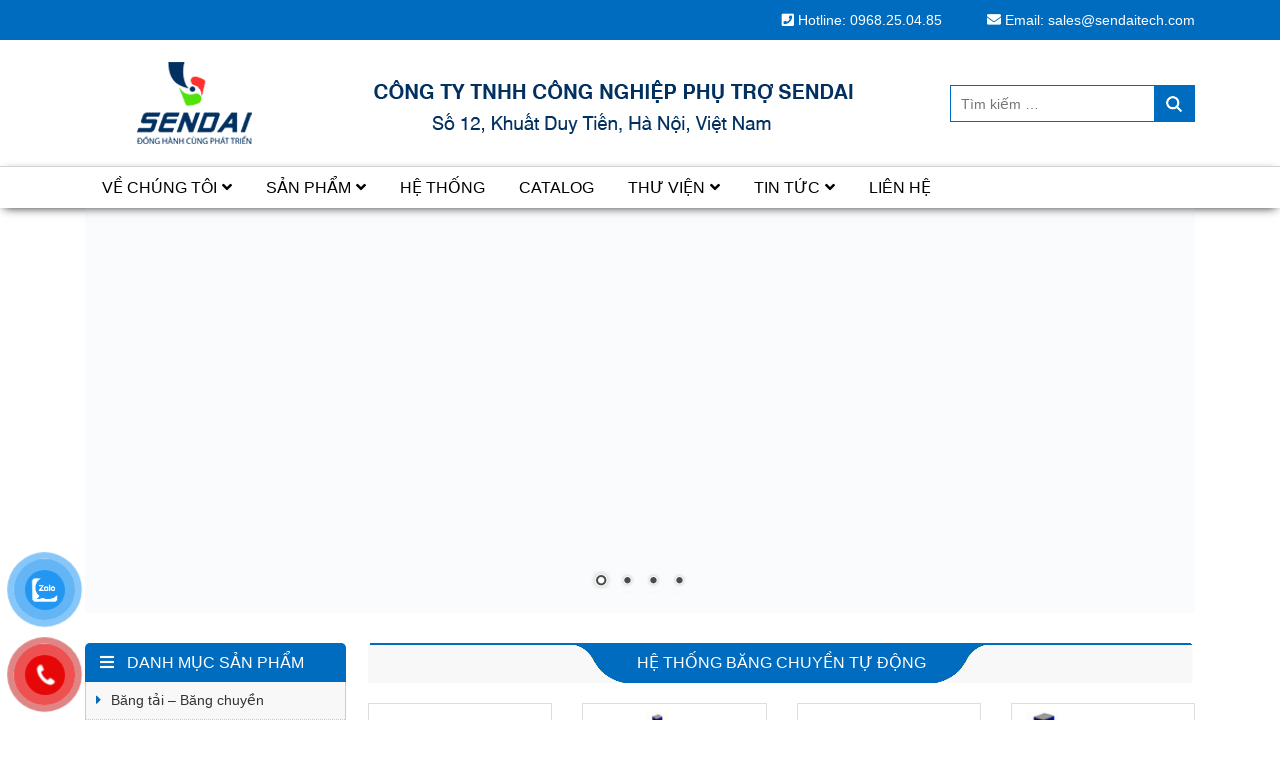

--- FILE ---
content_type: text/html; charset=UTF-8
request_url: https://sendaitech.com/
body_size: 16363
content:
<!DOCTYPE html><html lang="vi"><head><meta charset="UTF-8"><link data-optimized="2" rel="stylesheet" href="https://sendaitech.com/wp-content/litespeed/css/ba563998989782138c5ca71f6205cdeb.css?ver=931c1" /><meta name="viewport" content="width=device-width, initial-scale=1, shrink-to-fit=no"><link rel="profile" href="https://gmpg.org/xfn/11"><meta name='robots' content='index, follow, max-image-preview:large, max-snippet:-1, max-video-preview:-1' /><title>SENDAI - Công ty TNHH công nghiệp phụ trợ SENDAI</title><meta name="description" content="Công ty TNHH công nghiệp phụ trợ SENDAI" /><link rel="canonical" href="https://sendaitech.com/" /><link rel="next" href="https://sendaitech.com/page/2/" /><meta property="og:locale" content="vi_VN" /><meta property="og:type" content="website" /><meta property="og:title" content="SENDAI" /><meta property="og:description" content="Công ty TNHH công nghiệp phụ trợ SENDAI" /><meta property="og:url" content="https://sendaitech.com/" /><meta property="og:site_name" content="SENDAI" /><meta property="og:image" content="https://sendaitech.com/wp-content/uploads/2022/11/unnamed.jpg" /><meta property="og:image:width" content="289" /><meta property="og:image:height" content="88" /><meta property="og:image:type" content="image/jpeg" /><meta name="twitter:card" content="summary_large_image" /> <script type="application/ld+json" class="yoast-schema-graph">{"@context":"https://schema.org","@graph":[{"@type":"CollectionPage","@id":"https://sendaitech.com/","url":"https://sendaitech.com/","name":"SENDAI - Công ty TNHH công nghiệp phụ trợ SENDAI","isPartOf":{"@id":"https://sendaitech.com/#website"},"about":{"@id":"https://sendaitech.com/#organization"},"description":"Công ty TNHH công nghiệp phụ trợ SENDAI","breadcrumb":{"@id":"https://sendaitech.com/#breadcrumb"},"inLanguage":"vi"},{"@type":"BreadcrumbList","@id":"https://sendaitech.com/#breadcrumb","itemListElement":[{"@type":"ListItem","position":1,"name":"Home"}]},{"@type":"WebSite","@id":"https://sendaitech.com/#website","url":"https://sendaitech.com/","name":"https://sendaitech.com/","description":"Công ty TNHH công nghiệp phụ trợ SENDAI","publisher":{"@id":"https://sendaitech.com/#organization"},"potentialAction":[{"@type":"SearchAction","target":{"@type":"EntryPoint","urlTemplate":"https://sendaitech.com/?s={search_term_string}"},"query-input":"required name=search_term_string"}],"inLanguage":"vi"},{"@type":"Organization","@id":"https://sendaitech.com/#organization","name":"Công ty Cổ phần công nghiệp phụ trợ SENDAI","url":"https://sendaitech.com/","logo":{"@type":"ImageObject","inLanguage":"vi","@id":"https://sendaitech.com/#/schema/logo/image/","url":"https://sendaitech.com/wp-content/uploads/2022/11/unnamed.jpg","contentUrl":"https://sendaitech.com/wp-content/uploads/2022/11/unnamed.jpg","width":289,"height":88,"caption":"Công ty Cổ phần công nghiệp phụ trợ SENDAI"},"image":{"@id":"https://sendaitech.com/#/schema/logo/image/"}}]}</script> <meta name="google-site-verification" content="ibHC4j92fGPxKNE2KiPMmopVNeZCgGobNG5QwHKCRHI" /><link rel="alternate" type="application/rss+xml" title="Dòng thông tin SENDAI &raquo;" href="https://sendaitech.com/feed/" /><link rel="alternate" type="application/rss+xml" title="Dòng phản hồi SENDAI &raquo;" href="https://sendaitech.com/comments/feed/" /> <script type='text/javascript' src='https://sendaitech.com/wp-includes/js/jquery/jquery.min.js' id='jquery-core-js'></script> <link rel="https://api.w.org/" href="https://sendaitech.com/wp-json/" /><link rel="EditURI" type="application/rsd+xml" title="RSD" href="https://sendaitech.com/xmlrpc.php?rsd" /><meta name="generator" content="WordPress 6.3.7" /><meta name="generator" content="WooCommerce 8.4.2" /><meta name="generator" content="Redux 4.4.10" /><meta name="google-site-verification" content="ibHC4j92fGPxKNE2KiPMmopVNeZCgGobNG5QwHKCRHI" />
<noscript><style>.woocommerce-product-gallery{ opacity: 1 !important; }</style></noscript><meta name="generator" content="Elementor 3.18.2; features: e_dom_optimization, e_optimized_assets_loading, e_optimized_css_loading, additional_custom_breakpoints, block_editor_assets_optimize, e_image_loading_optimization; settings: css_print_method-external, google_font-enabled, font_display-swap"><div id="fb-root"></div><div id="fb-customer-chat" class="fb-customerchat"></div> <script src="https://www.googletagmanager.com/gtag/js?id=UA-263184799-1" defer data-deferred="1"></script> <script src="[data-uri]" defer></script>  <script>(function(w,d,s,l,i){w[l]=w[l]||[];w[l].push({'gtm.start':
new Date().getTime(),event:'gtm.js'});var f=d.getElementsByTagName(s)[0],
j=d.createElement(s),dl=l!='dataLayer'?'&l='+l:'';j.async=true;j.src=
'https://www.googletagmanager.com/gtm.js?id='+i+dl;f.parentNode.insertBefore(j,f);
})(window,document,'script','dataLayer','GTM-5RG9CFS');</script> <link rel="shortcut icon" href="https://sendaitech.com/wp-content/uploads/2023/03/icon.jpg" type="image/x-icon" /><link rel="icon" href="https://sendaitech.com/wp-content/uploads/2023/03/cropped-icon-sendai-32x32.png" sizes="32x32" /><link rel="icon" href="https://sendaitech.com/wp-content/uploads/2023/03/cropped-icon-sendai-192x192.png" sizes="192x192" /><link rel="apple-touch-icon" href="https://sendaitech.com/wp-content/uploads/2023/03/cropped-icon-sendai-180x180.png" /><meta name="msapplication-TileImage" content="https://sendaitech.com/wp-content/uploads/2023/03/cropped-icon-sendai-270x270.png" /></head><body data-rsssl=1 class="home blog theme-anvietphat woocommerce-no-js sidebar-content elementor-default elementor-kit-2737" itemscope="itemscope" itemtype="http://schema.org/WebPage"><nav id="mobilenav"><div class="toplg"><h3>MENU</h3></div><div class="menu-top-menu-container"><ul id="menu-main" class="mobile-menu"><li id="menu-item-151" class="menu-item menu-item-type-post_type menu-item-object-page menu-item-has-children menu-item-151"><a href="https://sendaitech.com/gioi-thieu/">Về chúng tôi</a><ul class="sub-menu"><li id="menu-item-2291" class="menu-item menu-item-type-post_type menu-item-object-page menu-item-2291"><a href="https://sendaitech.com/vi-sao-lua-chon-sendai/">Vì sao lựa chọn Sendai?</a></li><li id="menu-item-2300" class="menu-item menu-item-type-post_type menu-item-object-page menu-item-2300"><a href="https://sendaitech.com/ho-so-nang-luc/">Hồ sơ năng lực</a></li><li id="menu-item-2299" class="menu-item menu-item-type-post_type menu-item-object-page menu-item-2299"><a href="https://sendaitech.com/doi-tac-sendai/">Đối tác Sendai</a></li><li id="menu-item-2378" class="menu-item menu-item-type-taxonomy menu-item-object-category menu-item-2378"><a href="https://sendaitech.com/category/chinh-sach/">Chính sách</a></li></ul></li><li id="menu-item-150" class="menu-item menu-item-type-post_type menu-item-object-page menu-item-has-children menu-item-150"><a href="https://sendaitech.com/san-pham/">Sản phẩm</a><ul class="sub-menu"><li id="menu-item-2279" class="menu-item menu-item-type-taxonomy menu-item-object-product_cat menu-item-has-children menu-item-2279"><a href="https://sendaitech.com/bang-tai/">Băng tải &#8211; Băng Chuyền</a><ul class="sub-menu"><li id="menu-item-3651" class="menu-item menu-item-type-taxonomy menu-item-object-product_cat menu-item-has-children menu-item-3651"><a href="https://sendaitech.com/bang-tai/bang-tai-con-lan/">băng tải con lăn</a><ul class="sub-menu"><li id="menu-item-3656" class="menu-item menu-item-type-taxonomy menu-item-object-product_cat menu-item-3656"><a href="https://sendaitech.com/bang-tai/bang-tai-con-lan/bang-tai-con-lan-nhong-xich/">Băng tải con lăn nhông xích</a></li><li id="menu-item-3655" class="menu-item menu-item-type-post_type menu-item-object-product menu-item-3655"><a href="https://sendaitech.com/dan-con-lan-tu-do/">Dàn Con Lăn Tự Do</a></li></ul></li><li id="menu-item-3653" class="menu-item menu-item-type-taxonomy menu-item-object-product_cat menu-item-3653"><a href="https://sendaitech.com/bang-tai/bang-chuyen-pvc-1/">Băng chuyền PVC</a></li><li id="menu-item-3652" class="menu-item menu-item-type-taxonomy menu-item-object-product_cat menu-item-3652"><a href="https://sendaitech.com/bang-tai/bang-chuyen-xich-luoi-inox304/">băng chuyền xích lưới inox304</a></li></ul></li><li id="menu-item-2281" class="menu-item menu-item-type-taxonomy menu-item-object-product_cat menu-item-has-children menu-item-2281"><a href="https://sendaitech.com/may-dong-goi/">Máy đóng gói</a><ul class="sub-menu"><li id="menu-item-2346" class="menu-item menu-item-type-taxonomy menu-item-object-product_cat menu-item-has-children menu-item-2346"><a href="https://sendaitech.com/may-dong-goi/may-quan-mang/">Máy quấn màng</a><ul class="sub-menu"><li id="menu-item-3662" class="menu-item menu-item-type-taxonomy menu-item-object-product_cat menu-item-3662"><a href="https://sendaitech.com/may-dong-goi/may-quan-mang/may-quan-mang-pe-cho-thung-carton/">Máy quấn màng PE cho thùng carton</a></li><li id="menu-item-3663" class="menu-item menu-item-type-taxonomy menu-item-object-product_cat menu-item-3663"><a href="https://sendaitech.com/may-dong-goi/may-quan-mang/may-quan-mang-pe-cho-pallet/">máy quấn màng PE cho pallet</a></li><li id="menu-item-3693" class="menu-item menu-item-type-taxonomy menu-item-object-product_cat menu-item-3693"><a href="https://sendaitech.com/may-dong-goi/may-quan-mang/may-quan-mang-cho-san-pham-cuon-tron-thanh-dai/">Máy quấn màng PE ( Màng chít) cho sản phẩm cuộn tròn, thanh dài</a></li></ul></li><li id="menu-item-2344" class="menu-item menu-item-type-taxonomy menu-item-object-product_cat menu-item-has-children menu-item-2344"><a href="https://sendaitech.com/may-dong-goi/may-dong-dai/">Máy đóng đai</a><ul class="sub-menu"><li id="menu-item-3703" class="menu-item menu-item-type-taxonomy menu-item-object-product_cat menu-item-3703"><a href="https://sendaitech.com/may-dong-goi/may-dong-dai/may-dong-dai-pp-cho-thung-cartons/">Máy đóng đai PP cho thùng cartons</a></li><li id="menu-item-3702" class="menu-item menu-item-type-taxonomy menu-item-object-product_cat menu-item-3702"><a href="https://sendaitech.com/may-dong-goi/may-dong-dai/may-dong-dai-pp-pet-cam-tay/">Máy đóng đai PP/PET cầm tay</a></li><li id="menu-item-3704" class="menu-item menu-item-type-taxonomy menu-item-object-product_tag menu-item-3704"><a href="https://sendaitech.com/tu-khoa/may-dong-dai-pallet/">Máy đóng đai pallet</a></li></ul></li><li id="menu-item-2896" class="menu-item menu-item-type-taxonomy menu-item-object-product_cat menu-item-2896"><a href="https://sendaitech.com/may-dong-goi/may-co-mang/">Máy co màng</a></li><li id="menu-item-2347" class="menu-item menu-item-type-taxonomy menu-item-object-product_cat menu-item-has-children menu-item-2347"><a href="https://sendaitech.com/may-dong-goi/may-do-kim-loai/">Máy dò kim loại</a><ul class="sub-menu"><li id="menu-item-2885" class="menu-item menu-item-type-post_type menu-item-object-product menu-item-2885"><a href="https://sendaitech.com/may-do-kim-loai-trong-nganh-det/">Máy Dò Kim Loại Trong Ngành Dệt</a></li><li id="menu-item-2884" class="menu-item menu-item-type-post_type menu-item-object-product menu-item-2884"><a href="https://sendaitech.com/may-do-kim-loai-trong-nghanh-thuc-pham/">Máy Dò Kim Loại Trong Nghành Thực Phẩm</a></li></ul></li><li id="menu-item-2343" class="menu-item menu-item-type-taxonomy menu-item-object-product_cat menu-item-2343"><a href="https://sendaitech.com/may-dong-goi/may-dan-thung/">Máy dán thùng</a></li><li id="menu-item-2342" class="menu-item menu-item-type-taxonomy menu-item-object-product_cat menu-item-2342"><a href="https://sendaitech.com/may-dong-goi/may-dan-tem-mac/">Máy dán tem,mác</a></li><li id="menu-item-2890" class="menu-item menu-item-type-taxonomy menu-item-object-product_cat menu-item-2890"><a href="https://sendaitech.com/may-dong-goi/may-hut-chan-khong/">Máy hút chân không</a></li><li id="menu-item-2341" class="menu-item menu-item-type-taxonomy menu-item-object-product_cat menu-item-2341"><a href="https://sendaitech.com/may-chiet-rot/">Máy chiết rót</a></li></ul></li><li id="menu-item-3669" class="menu-item menu-item-type-post_type menu-item-object-product menu-item-has-children menu-item-3669"><a href="https://sendaitech.com/day-chuyen-dong-goi-tu-dong/">Dây Chuyền Đóng Gói Tự Động</a><ul class="sub-menu"><li id="menu-item-3668" class="menu-item menu-item-type-post_type menu-item-object-product menu-item-3668"><a href="https://sendaitech.com/he-thong-quan-mang-pallet-tu-dong-tp2000fz/">Hệ Thống Quấn Màng Pallet Tự Động</a></li><li id="menu-item-2280" class="menu-item menu-item-type-taxonomy menu-item-object-product_cat menu-item-2280"><a href="https://sendaitech.com/he-thong-bang-chuyen-tu-dong/">Hệ thống băng chuyền tự động</a></li><li id="menu-item-3666" class="menu-item menu-item-type-taxonomy menu-item-object-product_cat menu-item-3666"><a href="https://sendaitech.com/he-thong-bang-chuyen-tu-dong/he-thong-day-truyen-dong-dai-tu-dong/">Hệ thống dây truyền đóng đai tự động</a></li><li id="menu-item-3667" class="menu-item menu-item-type-post_type menu-item-object-post menu-item-3667"><a href="https://sendaitech.com/he-thong-palletizer-tu-dong-trong-nganh-logistics/">Hệ thống Palletizer tự động trong ngành Logistics</a></li></ul></li><li id="menu-item-3676" class="menu-item menu-item-type-taxonomy menu-item-object-product_cat menu-item-has-children menu-item-3676"><a href="https://sendaitech.com/tu-cong-nghiep/">Tủ Công nghiệp</a><ul class="sub-menu"><li id="menu-item-3678" class="menu-item menu-item-type-taxonomy menu-item-object-product_cat menu-item-3678"><a href="https://sendaitech.com/tu-cong-nghiep/tu-dung-hoa-chat-chong-chay-tu-cong-nghiep/">Tủ đựng hóa chất chống cháy</a></li><li id="menu-item-3677" class="menu-item menu-item-type-taxonomy menu-item-object-product_cat menu-item-3677"><a href="https://sendaitech.com/tu-sac-pin-cho-ipad-dien-thoai/">Tủ sạc pin cho Ipad, điện thoại</a></li></ul></li><li id="menu-item-3682" class="menu-item menu-item-type-taxonomy menu-item-object-product_cat menu-item-has-children menu-item-3682"><a href="https://sendaitech.com/san-pham-phu-tro-cong-nghiep/">Sản phẩm phụ trợ công nghiệp</a><ul class="sub-menu"><li id="menu-item-3683" class="menu-item menu-item-type-taxonomy menu-item-object-product_cat menu-item-3683"><a href="https://sendaitech.com/san-pham-phu-tro-cong-nghiep/gi-ay-tham-hut-dau-hoa-chat/">Gi ấy thấm hút dầu, hóa chất</a></li><li id="menu-item-2339" class="menu-item menu-item-type-taxonomy menu-item-object-product_cat menu-item-2339"><a href="https://sendaitech.com/vat-tu-thay-the/linh-kien-may-dong-goi/">Linh kiện máy đóng gói</a></li><li id="menu-item-2340" class="menu-item menu-item-type-taxonomy menu-item-object-product_cat menu-item-2340"><a href="https://sendaitech.com/vat-tu-thay-the/phu-tro-cong-nghiep/">Vật tự phụ trợ công nghiệp</a></li><li id="menu-item-2338" class="menu-item menu-item-type-taxonomy menu-item-object-product_cat menu-item-2338"><a href="https://sendaitech.com/vat-tu-thay-the/con-lan/">Con lăn</a></li><li id="menu-item-2477" class="menu-item menu-item-type-taxonomy menu-item-object-product_cat menu-item-has-children menu-item-2477"><a href="https://sendaitech.com/vat-tu-thay-the/gia-ke/">Giá kệ</a><ul class="sub-menu"><li id="menu-item-2524" class="menu-item menu-item-type-post_type menu-item-object-product menu-item-2524"><a href="https://sendaitech.com/ke-trung-tai/">Kệ Trung Tải</a></li><li id="menu-item-2523" class="menu-item menu-item-type-post_type menu-item-object-product menu-item-2523"><a href="https://sendaitech.com/ke-de-pallet-trong-nha-kho/">Kệ Để Pallet Trong Nhà Kho</a></li></ul></li></ul></li></ul></li><li id="menu-item-2734" class="menu-item menu-item-type-post_type menu-item-object-page menu-item-2734"><a href="https://sendaitech.com/he-thong/">Hệ thống</a></li><li id="menu-item-2673" class="menu-item menu-item-type-post_type menu-item-object-page menu-item-2673"><a href="https://sendaitech.com/catalog/">Catalog</a></li><li id="menu-item-2678" class="menu-item menu-item-type-custom menu-item-object-custom menu-item-has-children menu-item-2678"><a href="#">Thư viện</a><ul class="sub-menu"><li id="menu-item-2680" class="menu-item menu-item-type-post_type menu-item-object-page menu-item-2680"><a href="https://sendaitech.com/thu-vien-anh/">Thư viện ảnh</a></li><li id="menu-item-2679" class="menu-item menu-item-type-post_type menu-item-object-page menu-item-2679"><a href="https://sendaitech.com/thu-vien-video/">Thư viện Video</a></li></ul></li><li id="menu-item-152" class="menu-item menu-item-type-taxonomy menu-item-object-category menu-item-has-children menu-item-152"><a href="https://sendaitech.com/category/tin-tuc/">Tin tức</a><ul class="sub-menu"><li id="menu-item-2292" class="menu-item menu-item-type-taxonomy menu-item-object-category menu-item-2292"><a href="https://sendaitech.com/category/bai-viet-ky-thuat/">Bài viết kỹ thuật</a></li><li id="menu-item-2293" class="menu-item menu-item-type-taxonomy menu-item-object-category menu-item-2293"><a href="https://sendaitech.com/category/su-kien-noi-bat/">Sự kiện nổi bật</a></li></ul></li><li id="menu-item-149" class="menu-item menu-item-type-post_type menu-item-object-page menu-item-149"><a href="https://sendaitech.com/lien-he/">Liên hệ</a></li></ul></div></nav><div id="page" class="site"><header id="masthead" class="site-header logo-center" role="banner" itemscope="itemscope" itemtype="http://schema.org/WPHeader"><div class="navbar fixed-top"><a id="showmenu" class=""><span class="hamburger hamburger--collapse"><span class="hamburger-box"><span class="hamburger-inner"></span></span></span></a><a class="navbar-brand" href="https://sendaitech.com">MENU</a></div><div class="top-header"><div class="container"><div id="custom_html-2" class="widget_text widget widget_custom_html"><div class="textwidget custom-html-widget"><div class="info-header"><div class="email">
<i class="fas fa-envelope"></i> Email: <a href="mailto:sales@sendaitech.com">sales@sendaitech.com</a></div><div class="phone">
<i class="fas fa-phone-square"></i> Hotline: <a href="tel:0968250485">0968.25.04.85</a></div></div></div></div><div id="search-2" class="widget widget_search"><form role="search" method="get" class="search-form" action="https://sendaitech.com/">
<label>
<span class="screen-reader-text">Tìm kiếm cho:</span>
<input type="search" class="search-field" placeholder="Tìm kiếm &hellip;" value="" name="s" />
</label>
<input type="submit" class="search-submit" value="Tìm kiếm" /></form></div></div></div><div class="header_main"><div class="container"><div class="site-branding"><h1 class="site-title"><a href="https://sendaitech.com/" rel="home">SENDAI</a></h1><p class="site-description">Công ty TNHH công nghiệp phụ trợ SENDAI</p></div><div class="header-content"><div class="logo"><a href="https://sendaitech.com"><img data-lazyloaded="1" src="[data-uri]" data-src="https://sendaitech.com/wp-content/uploads/2023/05/logosd.png"></a></div><div class="navbar-actions"><div class="navbar-actions-shrink shopping-cart"><a href="javascript:void(0);" class="shopping-cart-icon-container ffb-cart-menu-item"><span class="shopping-cart-icon-wrapper" title="0 sản phẩm"><span class="shopping-cart-menu-title">Giỏ hàng&nbsp;</span><i class="fas fa-shopping-basket"></i> GIỎ HÀNG </span></a><div class="shopping-cart-menu-wrapper"><div class="woocommerce-mini-cart-wrapper"><div class="shopping-cart-menu ffb-cart-submenu"><ul class="list-unstyled"><li><span class="shopping-cart-menu-title">Giỏ hàng<a href="javascript:void(0);" class="menu-cart-close">&times;</a></span></li><li class="shopping-cart-menu-content empty">Chưa có sản phẩm trong giỏ hàng.</li></ul></div></div></div></div></div></div></div></div></header><nav id="site-navigation" class="main-navigation" itemscope itemtype="https://schema.org/SiteNavigationElement"><div class="container"><div class="menu-top-menu-container"><ul id="primary-menu" class="menu clearfix"><li class="menu-item menu-item-type-post_type menu-item-object-page menu-item-has-children menu-item-151"><a href="https://sendaitech.com/gioi-thieu/">Về chúng tôi</a><ul class="sub-menu"><li class="menu-item menu-item-type-post_type menu-item-object-page menu-item-2291"><a href="https://sendaitech.com/vi-sao-lua-chon-sendai/">Vì sao lựa chọn Sendai?</a></li><li class="menu-item menu-item-type-post_type menu-item-object-page menu-item-2300"><a href="https://sendaitech.com/ho-so-nang-luc/">Hồ sơ năng lực</a></li><li class="menu-item menu-item-type-post_type menu-item-object-page menu-item-2299"><a href="https://sendaitech.com/doi-tac-sendai/">Đối tác Sendai</a></li><li class="menu-item menu-item-type-taxonomy menu-item-object-category menu-item-2378"><a href="https://sendaitech.com/category/chinh-sach/">Chính sách</a></li></ul></li><li class="menu-item menu-item-type-post_type menu-item-object-page menu-item-has-children menu-item-150"><a href="https://sendaitech.com/san-pham/">Sản phẩm</a><ul class="sub-menu"><li class="menu-item menu-item-type-taxonomy menu-item-object-product_cat menu-item-has-children menu-item-2279"><a href="https://sendaitech.com/bang-tai/">Băng tải &#8211; Băng Chuyền</a><ul class="sub-menu"><li class="menu-item menu-item-type-taxonomy menu-item-object-product_cat menu-item-has-children menu-item-3651"><a href="https://sendaitech.com/bang-tai/bang-tai-con-lan/">băng tải con lăn</a><ul class="sub-menu"><li class="menu-item menu-item-type-taxonomy menu-item-object-product_cat menu-item-3656"><a href="https://sendaitech.com/bang-tai/bang-tai-con-lan/bang-tai-con-lan-nhong-xich/">Băng tải con lăn nhông xích</a></li><li class="menu-item menu-item-type-post_type menu-item-object-product menu-item-3655"><a href="https://sendaitech.com/dan-con-lan-tu-do/">Dàn Con Lăn Tự Do</a></li></ul></li><li class="menu-item menu-item-type-taxonomy menu-item-object-product_cat menu-item-3653"><a href="https://sendaitech.com/bang-tai/bang-chuyen-pvc-1/">Băng chuyền PVC</a></li><li class="menu-item menu-item-type-taxonomy menu-item-object-product_cat menu-item-3652"><a href="https://sendaitech.com/bang-tai/bang-chuyen-xich-luoi-inox304/">băng chuyền xích lưới inox304</a></li></ul></li><li class="menu-item menu-item-type-taxonomy menu-item-object-product_cat menu-item-has-children menu-item-2281"><a href="https://sendaitech.com/may-dong-goi/">Máy đóng gói</a><ul class="sub-menu"><li class="menu-item menu-item-type-taxonomy menu-item-object-product_cat menu-item-has-children menu-item-2346"><a href="https://sendaitech.com/may-dong-goi/may-quan-mang/">Máy quấn màng</a><ul class="sub-menu"><li class="menu-item menu-item-type-taxonomy menu-item-object-product_cat menu-item-3662"><a href="https://sendaitech.com/may-dong-goi/may-quan-mang/may-quan-mang-pe-cho-thung-carton/">Máy quấn màng PE cho thùng carton</a></li><li class="menu-item menu-item-type-taxonomy menu-item-object-product_cat menu-item-3663"><a href="https://sendaitech.com/may-dong-goi/may-quan-mang/may-quan-mang-pe-cho-pallet/">máy quấn màng PE cho pallet</a></li><li class="menu-item menu-item-type-taxonomy menu-item-object-product_cat menu-item-3693"><a href="https://sendaitech.com/may-dong-goi/may-quan-mang/may-quan-mang-cho-san-pham-cuon-tron-thanh-dai/">Máy quấn màng PE ( Màng chít) cho sản phẩm cuộn tròn, thanh dài</a></li></ul></li><li class="menu-item menu-item-type-taxonomy menu-item-object-product_cat menu-item-has-children menu-item-2344"><a href="https://sendaitech.com/may-dong-goi/may-dong-dai/">Máy đóng đai</a><ul class="sub-menu"><li class="menu-item menu-item-type-taxonomy menu-item-object-product_cat menu-item-3703"><a href="https://sendaitech.com/may-dong-goi/may-dong-dai/may-dong-dai-pp-cho-thung-cartons/">Máy đóng đai PP cho thùng cartons</a></li><li class="menu-item menu-item-type-taxonomy menu-item-object-product_cat menu-item-3702"><a href="https://sendaitech.com/may-dong-goi/may-dong-dai/may-dong-dai-pp-pet-cam-tay/">Máy đóng đai PP/PET cầm tay</a></li><li class="menu-item menu-item-type-taxonomy menu-item-object-product_tag menu-item-3704"><a href="https://sendaitech.com/tu-khoa/may-dong-dai-pallet/">Máy đóng đai pallet</a></li></ul></li><li class="menu-item menu-item-type-taxonomy menu-item-object-product_cat menu-item-2896"><a href="https://sendaitech.com/may-dong-goi/may-co-mang/">Máy co màng</a></li><li class="menu-item menu-item-type-taxonomy menu-item-object-product_cat menu-item-has-children menu-item-2347"><a href="https://sendaitech.com/may-dong-goi/may-do-kim-loai/">Máy dò kim loại</a><ul class="sub-menu"><li class="menu-item menu-item-type-post_type menu-item-object-product menu-item-2885"><a href="https://sendaitech.com/may-do-kim-loai-trong-nganh-det/">Máy Dò Kim Loại Trong Ngành Dệt</a></li><li class="menu-item menu-item-type-post_type menu-item-object-product menu-item-2884"><a href="https://sendaitech.com/may-do-kim-loai-trong-nghanh-thuc-pham/">Máy Dò Kim Loại Trong Nghành Thực Phẩm</a></li></ul></li><li class="menu-item menu-item-type-taxonomy menu-item-object-product_cat menu-item-2343"><a href="https://sendaitech.com/may-dong-goi/may-dan-thung/">Máy dán thùng</a></li><li class="menu-item menu-item-type-taxonomy menu-item-object-product_cat menu-item-2342"><a href="https://sendaitech.com/may-dong-goi/may-dan-tem-mac/">Máy dán tem,mác</a></li><li class="menu-item menu-item-type-taxonomy menu-item-object-product_cat menu-item-2890"><a href="https://sendaitech.com/may-dong-goi/may-hut-chan-khong/">Máy hút chân không</a></li><li class="menu-item menu-item-type-taxonomy menu-item-object-product_cat menu-item-2341"><a href="https://sendaitech.com/may-chiet-rot/">Máy chiết rót</a></li></ul></li><li class="menu-item menu-item-type-post_type menu-item-object-product menu-item-has-children menu-item-3669"><a href="https://sendaitech.com/day-chuyen-dong-goi-tu-dong/">Dây Chuyền Đóng Gói Tự Động</a><ul class="sub-menu"><li class="menu-item menu-item-type-post_type menu-item-object-product menu-item-3668"><a href="https://sendaitech.com/he-thong-quan-mang-pallet-tu-dong-tp2000fz/">Hệ Thống Quấn Màng Pallet Tự Động</a></li><li class="menu-item menu-item-type-taxonomy menu-item-object-product_cat menu-item-2280"><a href="https://sendaitech.com/he-thong-bang-chuyen-tu-dong/">Hệ thống băng chuyền tự động</a></li><li class="menu-item menu-item-type-taxonomy menu-item-object-product_cat menu-item-3666"><a href="https://sendaitech.com/he-thong-bang-chuyen-tu-dong/he-thong-day-truyen-dong-dai-tu-dong/">Hệ thống dây truyền đóng đai tự động</a></li><li class="menu-item menu-item-type-post_type menu-item-object-post menu-item-3667"><a href="https://sendaitech.com/he-thong-palletizer-tu-dong-trong-nganh-logistics/">Hệ thống Palletizer tự động trong ngành Logistics</a></li></ul></li><li class="menu-item menu-item-type-taxonomy menu-item-object-product_cat menu-item-has-children menu-item-3676"><a href="https://sendaitech.com/tu-cong-nghiep/">Tủ Công nghiệp</a><ul class="sub-menu"><li class="menu-item menu-item-type-taxonomy menu-item-object-product_cat menu-item-3678"><a href="https://sendaitech.com/tu-cong-nghiep/tu-dung-hoa-chat-chong-chay-tu-cong-nghiep/">Tủ đựng hóa chất chống cháy</a></li><li class="menu-item menu-item-type-taxonomy menu-item-object-product_cat menu-item-3677"><a href="https://sendaitech.com/tu-sac-pin-cho-ipad-dien-thoai/">Tủ sạc pin cho Ipad, điện thoại</a></li></ul></li><li class="menu-item menu-item-type-taxonomy menu-item-object-product_cat menu-item-has-children menu-item-3682"><a href="https://sendaitech.com/san-pham-phu-tro-cong-nghiep/">Sản phẩm phụ trợ công nghiệp</a><ul class="sub-menu"><li class="menu-item menu-item-type-taxonomy menu-item-object-product_cat menu-item-3683"><a href="https://sendaitech.com/san-pham-phu-tro-cong-nghiep/gi-ay-tham-hut-dau-hoa-chat/">Gi ấy thấm hút dầu, hóa chất</a></li><li class="menu-item menu-item-type-taxonomy menu-item-object-product_cat menu-item-2339"><a href="https://sendaitech.com/vat-tu-thay-the/linh-kien-may-dong-goi/">Linh kiện máy đóng gói</a></li><li class="menu-item menu-item-type-taxonomy menu-item-object-product_cat menu-item-2340"><a href="https://sendaitech.com/vat-tu-thay-the/phu-tro-cong-nghiep/">Vật tự phụ trợ công nghiệp</a></li><li class="menu-item menu-item-type-taxonomy menu-item-object-product_cat menu-item-2338"><a href="https://sendaitech.com/vat-tu-thay-the/con-lan/">Con lăn</a></li><li class="menu-item menu-item-type-taxonomy menu-item-object-product_cat menu-item-has-children menu-item-2477"><a href="https://sendaitech.com/vat-tu-thay-the/gia-ke/">Giá kệ</a><ul class="sub-menu"><li class="menu-item menu-item-type-post_type menu-item-object-product menu-item-2524"><a href="https://sendaitech.com/ke-trung-tai/">Kệ Trung Tải</a></li><li class="menu-item menu-item-type-post_type menu-item-object-product menu-item-2523"><a href="https://sendaitech.com/ke-de-pallet-trong-nha-kho/">Kệ Để Pallet Trong Nhà Kho</a></li></ul></li></ul></li></ul></li><li class="menu-item menu-item-type-post_type menu-item-object-page menu-item-2734"><a href="https://sendaitech.com/he-thong/">Hệ thống</a></li><li class="menu-item menu-item-type-post_type menu-item-object-page menu-item-2673"><a href="https://sendaitech.com/catalog/">Catalog</a></li><li class="menu-item menu-item-type-custom menu-item-object-custom menu-item-has-children menu-item-2678"><a href="#">Thư viện</a><ul class="sub-menu"><li class="menu-item menu-item-type-post_type menu-item-object-page menu-item-2680"><a href="https://sendaitech.com/thu-vien-anh/">Thư viện ảnh</a></li><li class="menu-item menu-item-type-post_type menu-item-object-page menu-item-2679"><a href="https://sendaitech.com/thu-vien-video/">Thư viện Video</a></li></ul></li><li class="menu-item menu-item-type-taxonomy menu-item-object-category menu-item-has-children menu-item-152"><a href="https://sendaitech.com/category/tin-tuc/">Tin tức</a><ul class="sub-menu"><li class="menu-item menu-item-type-taxonomy menu-item-object-category menu-item-2292"><a href="https://sendaitech.com/category/bai-viet-ky-thuat/">Bài viết kỹ thuật</a></li><li class="menu-item menu-item-type-taxonomy menu-item-object-category menu-item-2293"><a href="https://sendaitech.com/category/su-kien-noi-bat/">Sự kiện nổi bật</a></li></ul></li><li class="menu-item menu-item-type-post_type menu-item-object-page menu-item-149"><a href="https://sendaitech.com/lien-he/">Liên hệ</a></li></ul></div></div></nav><div class="slider_home"><div class="container"><div id="metaslider-id-176" style="width: 100%; margin: 0 auto;" class="ml-slider-3-60-1 metaslider metaslider-nivo metaslider-176 ml-slider ms-theme-default" role="region" aria-roledescription="Slideshow" aria-label="Slideshow"><div id="metaslider_container_176"><div class='slider-wrapper theme-default'><div class='ribbon'></div><div id='metaslider_176' class='nivoSlider'><img data-lazyloaded="1" data-placeholder-resp="1783x650" src="[data-uri]" fetchpriority="high" data-src="https://sendaitech.com/wp-content/uploads/2023/04/giale.jpg" height="650" width="1783" alt="" class="slider-176 slide-2629" /><img data-lazyloaded="1" data-placeholder-resp="1783x650" src="[data-uri]" data-src="https://sendaitech.com/wp-content/uploads/2023/10/sendai-1640x597.jpg" height="650" width="1783" title="sendai" alt="" class="slider-176 slide-2627" /><img data-lazyloaded="1" data-placeholder-resp="1783x650" src="[data-uri]" data-src="https://sendaitech.com/wp-content/uploads/2023/04/maydonggoi.png" height="650" width="1783" title="maydonggoi" alt="" class="slider-176 slide-2632" /><img data-lazyloaded="1" data-placeholder-resp="1783x650" src="[data-uri]" loading="lazy" data-src="https://sendaitech.com/wp-content/uploads/2023/10/sendai-day-chuyen-1640x597.jpg" height="650" width="1783" title="sendai-day-chuyen" alt="" class="slider-176 slide-2625" /></div></div></div></div></div></div><div id="content" class="site-content"><div class="container"><div id="primary" class="content-sidebar-wrap"><main id="main" class="site-main" role="main"><div class="product-wrap"><h2 class="heading"><a href="https://sendaitech.com/he-thong-bang-chuyen-tu-dong/">Hệ thống băng chuyền tự động</a></h2><div class="sh-product-shortcode column-4"><ul class="row list-products"><li class="col-md-3 col-sm-4 col-6 post-3148 product type-product status-publish has-post-thumbnail product_cat-he-thong-bang-chuyen-tu-dong first instock shipping-taxable product-type-simple"><div class="wrap-product"><div class="image-product"><a class="img hover-zoom"  href="https://sendaitech.com/day-chuyen-dong-goi-va-dan-thung-carton-tu-dong-2/" title="Dây chuyền đóng gói và dán thùng carton tự động"><img data-lazyloaded="1" data-placeholder-resp="300x206" src="[data-uri]" loading="lazy" width="300" height="206" data-src="https://sendaitech.com/wp-content/uploads/2023/11/Day-chuyen-dong-goi-tu-dong6-300x206.jpg" class="attachment-woocommerce_thumbnail size-woocommerce_thumbnail" alt="" decoding="async" data-srcset="https://sendaitech.com/wp-content/uploads/2023/11/Day-chuyen-dong-goi-tu-dong6-300x206.jpg 300w, https://sendaitech.com/wp-content/uploads/2023/11/Day-chuyen-dong-goi-tu-dong6-768x528.jpg 768w, https://sendaitech.com/wp-content/uploads/2023/11/Day-chuyen-dong-goi-tu-dong6-600x413.jpg 600w, https://sendaitech.com/wp-content/uploads/2023/11/Day-chuyen-dong-goi-tu-dong6.jpg 800w" data-sizes="(max-width: 300px) 100vw, 300px" /></a></div><h3 class="woocommerce-loop-product__title"><a
title="Dây chuyền đóng gói và dán thùng carton tự động"
href=" https://sendaitech.com/day-chuyen-dong-goi-va-dan-thung-carton-tu-dong-2/ ">Dây chuyền đóng gói và dán thùng carton tự động</a></h3>
<span class="sku_wrapper">Mã: <span style=" font-weight: 700; " class="sku">HT-13</span></span></div></li><li class="col-md-3 col-sm-4 col-6 post-3143 product type-product status-publish has-post-thumbnail product_cat-he-thong-bang-chuyen-tu-dong  instock shipping-taxable product-type-simple"><div class="wrap-product"><div class="image-product"><a class="img hover-zoom"  href="https://sendaitech.com/day-chuyen-dong-goi-xep-pallet-va-quan-mang-pallet-tu-dong/" title="Dây chuyền đóng gói, chất xếp palletizer tự động"><img data-lazyloaded="1" data-placeholder-resp="300x206" src="[data-uri]" loading="lazy" width="300" height="206" data-src="https://sendaitech.com/wp-content/uploads/2023/11/Day-chuyen-dong-goi-tu-dong-300x206.jpg" class="attachment-woocommerce_thumbnail size-woocommerce_thumbnail" alt="" decoding="async" data-srcset="https://sendaitech.com/wp-content/uploads/2023/11/Day-chuyen-dong-goi-tu-dong-300x206.jpg 300w, https://sendaitech.com/wp-content/uploads/2023/11/Day-chuyen-dong-goi-tu-dong-768x528.jpg 768w, https://sendaitech.com/wp-content/uploads/2023/11/Day-chuyen-dong-goi-tu-dong-600x413.jpg 600w, https://sendaitech.com/wp-content/uploads/2023/11/Day-chuyen-dong-goi-tu-dong.jpg 800w" data-sizes="(max-width: 300px) 100vw, 300px" /></a></div><h3 class="woocommerce-loop-product__title"><a
title="Dây chuyền đóng gói, chất xếp palletizer tự động"
href=" https://sendaitech.com/day-chuyen-dong-goi-xep-pallet-va-quan-mang-pallet-tu-dong/ ">Dây chuyền đóng gói, chất xếp palletizer tự động</a></h3>
<span class="sku_wrapper">Mã: <span style=" font-weight: 700; " class="sku">HT-12</span></span></div></li><li class="col-md-3 col-sm-4 col-6 post-3138 product type-product status-publish has-post-thumbnail product_cat-he-thong-bang-chuyen-tu-dong  instock shipping-taxable product-type-simple"><div class="wrap-product"><div class="image-product"><a class="img hover-zoom"  href="https://sendaitech.com/day-chuyen-dong-goi-va-dan-thung-carton-tu-dong/" title="Dây chuyền đóng gói và dán thùng carton tự động"><img data-lazyloaded="1" data-placeholder-resp="300x206" src="[data-uri]" loading="lazy" width="300" height="206" data-src="https://sendaitech.com/wp-content/uploads/2023/11/He-dong-goi-thung-caton1-300x206.jpg" class="attachment-woocommerce_thumbnail size-woocommerce_thumbnail" alt="" decoding="async" data-srcset="https://sendaitech.com/wp-content/uploads/2023/11/He-dong-goi-thung-caton1-300x206.jpg 300w, https://sendaitech.com/wp-content/uploads/2023/11/He-dong-goi-thung-caton1-768x528.jpg 768w, https://sendaitech.com/wp-content/uploads/2023/11/He-dong-goi-thung-caton1-600x413.jpg 600w, https://sendaitech.com/wp-content/uploads/2023/11/He-dong-goi-thung-caton1.jpg 800w" data-sizes="(max-width: 300px) 100vw, 300px" /></a></div><h3 class="woocommerce-loop-product__title"><a
title="Dây chuyền đóng gói và dán thùng carton tự động"
href=" https://sendaitech.com/day-chuyen-dong-goi-va-dan-thung-carton-tu-dong/ ">Dây chuyền đóng gói và dán thùng carton tự động</a></h3>
<span class="sku_wrapper">Mã: <span style=" font-weight: 700; " class="sku">HT-11</span></span></div></li><li class="col-md-3 col-sm-4 col-6 post-3133 product type-product status-publish has-post-thumbnail product_cat-he-thong-bang-chuyen-tu-dong last instock shipping-taxable product-type-simple"><div class="wrap-product"><div class="image-product"><a class="img hover-zoom"  href="https://sendaitech.com/he-thong-quan-mang-pallet-tu-dong/" title="Hệ thống quấn màng Pallet tự động"><img data-lazyloaded="1" data-placeholder-resp="300x206" src="[data-uri]" loading="lazy" width="300" height="206" data-src="https://sendaitech.com/wp-content/uploads/2023/11/He-quan-mang-pallet-tu-dong1-300x206.jpg" class="attachment-woocommerce_thumbnail size-woocommerce_thumbnail" alt="" decoding="async" data-srcset="https://sendaitech.com/wp-content/uploads/2023/11/He-quan-mang-pallet-tu-dong1-300x206.jpg 300w, https://sendaitech.com/wp-content/uploads/2023/11/He-quan-mang-pallet-tu-dong1-768x528.jpg 768w, https://sendaitech.com/wp-content/uploads/2023/11/He-quan-mang-pallet-tu-dong1-600x413.jpg 600w, https://sendaitech.com/wp-content/uploads/2023/11/He-quan-mang-pallet-tu-dong1.jpg 800w" data-sizes="(max-width: 300px) 100vw, 300px" /></a></div><h3 class="woocommerce-loop-product__title"><a
title="Hệ thống quấn màng Pallet tự động"
href=" https://sendaitech.com/he-thong-quan-mang-pallet-tu-dong/ ">Hệ thống quấn màng Pallet tự động</a></h3>
<span class="sku_wrapper">Mã: <span style=" font-weight: 700; " class="sku">HT-10</span></span></div></li><li class="col-md-3 col-sm-4 col-6 post-3095 product type-product status-publish has-post-thumbnail product_cat-he-thong-bang-chuyen-tu-dong first instock shipping-taxable product-type-simple"><div class="wrap-product"><div class="image-product"><a class="img hover-zoom"  href="https://sendaitech.com/he-thong-quan-mang-bao-gao-tu-dong/" title="Hệ thống quấn màng, đóng gói bao gạo tự động"><img data-lazyloaded="1" data-placeholder-resp="300x188" src="[data-uri]" loading="lazy" width="300" height="188" data-src="https://sendaitech.com/wp-content/uploads/2023/10/day-chuyen-quan-300x188.jpg" class="attachment-woocommerce_thumbnail size-woocommerce_thumbnail" alt="" decoding="async" data-srcset="https://sendaitech.com/wp-content/uploads/2023/10/day-chuyen-quan-300x188.jpg 300w, https://sendaitech.com/wp-content/uploads/2023/10/day-chuyen-quan-1024x640.jpg 1024w, https://sendaitech.com/wp-content/uploads/2023/10/day-chuyen-quan-768x480.jpg 768w, https://sendaitech.com/wp-content/uploads/2023/10/day-chuyen-quan-600x375.jpg 600w, https://sendaitech.com/wp-content/uploads/2023/10/day-chuyen-quan.jpg 1480w" data-sizes="(max-width: 300px) 100vw, 300px" /></a></div><h3 class="woocommerce-loop-product__title"><a
title="Hệ thống quấn màng, đóng gói bao gạo tự động"
href=" https://sendaitech.com/he-thong-quan-mang-bao-gao-tu-dong/ ">Hệ thống quấn màng, đóng gói bao gạo tự động</a></h3>
<span class="sku_wrapper">Mã: <span style=" font-weight: 700; " class="sku">HT-09</span></span></div></li><li class="col-md-3 col-sm-4 col-6 post-3090 product type-product status-publish has-post-thumbnail product_cat-he-thong-bang-chuyen-tu-dong  instock shipping-taxable product-type-simple"><div class="wrap-product"><div class="image-product"><a class="img hover-zoom"  href="https://sendaitech.com/day-chuyen-dong-goi-banh-keo-tu-dong/" title="Dây chuyền đóng gói bánh kẹo tự động"><img data-lazyloaded="1" data-placeholder-resp="300x178" src="[data-uri]" loading="lazy" width="300" height="178" data-src="https://sendaitech.com/wp-content/uploads/2023/09/d70f686f4d5dbc68.png_20230423152134_1920x0-300x178.jpg" class="attachment-woocommerce_thumbnail size-woocommerce_thumbnail" alt="" decoding="async" data-srcset="https://sendaitech.com/wp-content/uploads/2023/09/d70f686f4d5dbc68.png_20230423152134_1920x0-300x178.jpg 300w, https://sendaitech.com/wp-content/uploads/2023/09/d70f686f4d5dbc68.png_20230423152134_1920x0.jpg 600w" data-sizes="(max-width: 300px) 100vw, 300px" /></a></div><h3 class="woocommerce-loop-product__title"><a
title="Dây chuyền đóng gói bánh kẹo tự động"
href=" https://sendaitech.com/day-chuyen-dong-goi-banh-keo-tu-dong/ ">Dây chuyền đóng gói bánh kẹo tự động</a></h3>
<span class="sku_wrapper">Mã: <span style=" font-weight: 700; " class="sku">HT-08</span></span></div></li><li class="col-md-3 col-sm-4 col-6 post-3086 product type-product status-publish has-post-thumbnail product_cat-he-thong-bang-chuyen-tu-dong  instock shipping-taxable product-type-simple"><div class="wrap-product"><div class="image-product"><a class="img hover-zoom"  href="https://sendaitech.com/he-thong-robot-boc-xep-thung-hang-len-pallet-tu-dong/" title="Hệ thống Robot bốc xếp thùng hàng lên Pallet"><img data-lazyloaded="1" data-placeholder-resp="300x223" src="[data-uri]" loading="lazy" width="300" height="223" data-src="https://sendaitech.com/wp-content/uploads/2023/09/robot-300x223.jpg" class="attachment-woocommerce_thumbnail size-woocommerce_thumbnail" alt="" decoding="async" data-srcset="https://sendaitech.com/wp-content/uploads/2023/09/robot-300x223.jpg 300w, https://sendaitech.com/wp-content/uploads/2023/09/robot-768x571.jpg 768w, https://sendaitech.com/wp-content/uploads/2023/09/robot-600x446.jpg 600w, https://sendaitech.com/wp-content/uploads/2023/09/robot.jpg 1004w" data-sizes="(max-width: 300px) 100vw, 300px" /></a></div><h3 class="woocommerce-loop-product__title"><a
title="Hệ thống Robot bốc xếp thùng hàng lên Pallet"
href=" https://sendaitech.com/he-thong-robot-boc-xep-thung-hang-len-pallet-tu-dong/ ">Hệ thống Robot bốc xếp thùng hàng lên Pallet</a></h3>
<span class="sku_wrapper">Mã: <span style=" font-weight: 700; " class="sku">HT-07</span></span></div></li><li class="col-md-3 col-sm-4 col-6 post-2654 product type-product status-publish has-post-thumbnail product_cat-he-thong-bang-chuyen-tu-dong product_cat-he-thong-day-truyen-dong-dai-tu-dong last instock shipping-taxable product-type-simple"><div class="wrap-product"><div class="image-product"><a class="img hover-zoom"  href="https://sendaitech.com/day-chuyen-dong-dai-quan-mang-tu-dong/" title="Dây Chuyền Đóng Đai, Quấn Màng Tự Động"><img data-lazyloaded="1" data-placeholder-resp="300x200" src="[data-uri]" loading="lazy" width="300" height="200" data-src="https://sendaitech.com/wp-content/uploads/2023/04/dong-dai-quan-mang-300x200.jpg" class="attachment-woocommerce_thumbnail size-woocommerce_thumbnail" alt="" decoding="async" data-srcset="https://sendaitech.com/wp-content/uploads/2023/04/dong-dai-quan-mang-300x200.jpg 300w, https://sendaitech.com/wp-content/uploads/2023/04/dong-dai-quan-mang-768x512.jpg 768w, https://sendaitech.com/wp-content/uploads/2023/04/dong-dai-quan-mang-600x400.jpg 600w, https://sendaitech.com/wp-content/uploads/2023/04/dong-dai-quan-mang.jpg 800w" data-sizes="(max-width: 300px) 100vw, 300px" /></a></div><h3 class="woocommerce-loop-product__title"><a
title="Dây Chuyền Đóng Đai, Quấn Màng Tự Động"
href=" https://sendaitech.com/day-chuyen-dong-dai-quan-mang-tu-dong/ ">Dây Chuyền Đóng Đai, Quấn Màng Tự Động</a></h3>
<span class="sku_wrapper">Mã: <span style=" font-weight: 700; " class="sku">HT-06</span></span></div></li></ul></div><h2 class="heading"><a href="https://sendaitech.com/may-dong-goi/">Máy đóng gói</a></h2><div class="sh-product-shortcode column-4"><ul class="row list-products"><li class="col-md-3 col-sm-4 col-6 post-3711 product type-product status-publish has-post-thumbnail product_cat-may-dong-dai product_cat-may-dong-dai-pp-cho-thung-cartons product_cat-may-dong-dai-pp-pet-cam-tay first instock shipping-taxable product-type-simple"><div class="wrap-product"><div class="image-product"><a class="img hover-zoom"  href="https://sendaitech.com/may-dong-dai-pp-pet-cam-tay-ma-dd19/" title="Máy đóng đai PP/PET cầm tay Mã : DD19"><img data-lazyloaded="1" data-placeholder-resp="300x200" src="[data-uri]" loading="lazy" width="300" height="200" data-src="https://sendaitech.com/wp-content/uploads/2025/10/Untitled-123-300x200.gif" class="attachment-woocommerce_thumbnail size-woocommerce_thumbnail" alt="" decoding="async" /></a></div><h3 class="woocommerce-loop-product__title"><a
title="Máy đóng đai PP/PET cầm tay Mã : DD19"
href=" https://sendaitech.com/may-dong-dai-pp-pet-cam-tay-ma-dd19/ ">Máy đóng đai PP/PET cầm tay Mã : DD19</a></h3></div></li><li class="col-md-3 col-sm-4 col-6 post-3689 product type-product status-publish has-post-thumbnail product_cat-may-quan-mang product_cat-may-quan-mang-pe-cho-pallet  instock shipping-taxable product-type-simple"><div class="wrap-product"><div class="image-product"><a class="img hover-zoom"  href="https://sendaitech.com/may-quan-mang-pallet-t1650f-2/" title="Máy Quấn Màng Pallet T1650F"><img data-lazyloaded="1" data-placeholder-resp="300x207" src="[data-uri]" loading="lazy" width="300" height="207" data-src="https://sendaitech.com/wp-content/uploads/2023/03/T1650F1-300x207.jpg" class="attachment-woocommerce_thumbnail size-woocommerce_thumbnail" alt="" decoding="async" data-srcset="https://sendaitech.com/wp-content/uploads/2023/03/T1650F1-300x207.jpg 300w, https://sendaitech.com/wp-content/uploads/2023/03/T1650F1-768x529.jpg 768w, https://sendaitech.com/wp-content/uploads/2023/03/T1650F1-600x413.jpg 600w, https://sendaitech.com/wp-content/uploads/2023/03/T1650F1.jpg 900w" data-sizes="(max-width: 300px) 100vw, 300px" /></a></div><h3 class="woocommerce-loop-product__title"><a
title="Máy Quấn Màng Pallet T1650F"
href=" https://sendaitech.com/may-quan-mang-pallet-t1650f-2/ ">Máy Quấn Màng Pallet T1650F</a></h3>
<span class="sku_wrapper">Mã: <span style=" font-weight: 700; " class="sku">T1650F-1</span></span></div></li><li class="col-md-3 col-sm-4 col-6 post-3687 product type-product status-publish has-post-thumbnail product_cat-may-quan-mang product_cat-may-quan-mang-cho-san-pham-cuon-tron-thanh-dai  instock shipping-taxable product-type-simple"><div class="wrap-product"><div class="image-product"><a class="img hover-zoom"  href="https://sendaitech.com/may-quan-mang-nam-ngang-sao-chep/" title="Máy Quấn Màng Nằm Ngang"><img data-lazyloaded="1" data-placeholder-resp="300x335" src="[data-uri]" loading="lazy" width="300" height="335" data-src="https://sendaitech.com/wp-content/uploads/2023/07/May-quan-mang-nam-ngang-300x335.webp" class="attachment-woocommerce_thumbnail size-woocommerce_thumbnail" alt="" decoding="async" data-srcset="https://sendaitech.com/wp-content/uploads/2023/07/May-quan-mang-nam-ngang-300x335.webp 300w, https://sendaitech.com/wp-content/uploads/2023/07/May-quan-mang-nam-ngang-269x300.webp 269w, https://sendaitech.com/wp-content/uploads/2023/07/May-quan-mang-nam-ngang-768x857.webp 768w, https://sendaitech.com/wp-content/uploads/2023/07/May-quan-mang-nam-ngang-600x670.webp 600w, https://sendaitech.com/wp-content/uploads/2023/07/May-quan-mang-nam-ngang.webp 860w" data-sizes="(max-width: 300px) 100vw, 300px" /></a></div><h3 class="woocommerce-loop-product__title"><a
title="Máy Quấn Màng Nằm Ngang"
href=" https://sendaitech.com/may-quan-mang-nam-ngang-sao-chep/ ">Máy Quấn Màng Nằm Ngang</a></h3>
<span class="sku_wrapper">Mã: <span style=" font-weight: 700; " class="sku">SD-800EZ-1</span></span></div></li><li class="col-md-3 col-sm-4 col-6 post-3578 product type-product status-publish has-post-thumbnail product_cat-may-quan-mang product_cat-may-quan-mang-cho-san-pham-cuon-tron-thanh-dai last instock shipping-taxable product-type-simple"><div class="wrap-product"><div class="image-product"><a class="img hover-zoom"  href="https://sendaitech.com/may-quan-mang-pe-cho-thanh-dai/" title="Máy quấn màng PE cho thanh dài"><img data-lazyloaded="1" data-placeholder-resp="300x219" src="[data-uri]" loading="lazy" width="300" height="219" data-src="https://sendaitech.com/wp-content/uploads/2025/09/Untitled-12-300x219.gif" class="attachment-woocommerce_thumbnail size-woocommerce_thumbnail" alt="" decoding="async" /></a></div><h3 class="woocommerce-loop-product__title"><a
title="Máy quấn màng PE cho thanh dài"
href=" https://sendaitech.com/may-quan-mang-pe-cho-thanh-dai/ ">Máy quấn màng PE cho thanh dài</a></h3></div></li><li class="col-md-3 col-sm-4 col-6 post-3565 product type-product status-publish has-post-thumbnail product_cat-may-co-mang first instock shipping-taxable product-type-simple"><div class="wrap-product"><div class="image-product"><a class="img hover-zoom"  href="https://sendaitech.com/may-boc-mang-ket-hop-co-mang-nhiet-tu-dong-ma-sd-bf-450/" title="Máy Bọc Màng Kết Hợp Co Màng Nhiệt Tự Đông Mã: SD-BF-450"><img data-lazyloaded="1" data-placeholder-resp="300x306" src="[data-uri]" loading="lazy" width="300" height="306" data-src="https://sendaitech.com/wp-content/uploads/2025/08/may-BF-450-Picsart-AiImageEnhancer-300x306.png" class="attachment-woocommerce_thumbnail size-woocommerce_thumbnail" alt="" decoding="async" data-srcset="https://sendaitech.com/wp-content/uploads/2025/08/may-BF-450-Picsart-AiImageEnhancer-300x306.png 300w, https://sendaitech.com/wp-content/uploads/2025/08/may-BF-450-Picsart-AiImageEnhancer-294x300.png 294w, https://sendaitech.com/wp-content/uploads/2025/08/may-BF-450-Picsart-AiImageEnhancer-768x783.png 768w, https://sendaitech.com/wp-content/uploads/2025/08/may-BF-450-Picsart-AiImageEnhancer-600x612.png 600w, https://sendaitech.com/wp-content/uploads/2025/08/may-BF-450-Picsart-AiImageEnhancer.png 914w" data-sizes="(max-width: 300px) 100vw, 300px" /></a></div><h3 class="woocommerce-loop-product__title"><a
title="Máy Bọc Màng Kết Hợp Co Màng Nhiệt Tự Đông Mã: SD-BF-450"
href=" https://sendaitech.com/may-boc-mang-ket-hop-co-mang-nhiet-tu-dong-ma-sd-bf-450/ ">Máy Bọc Màng Kết Hợp Co Màng Nhiệt Tự Đông Mã: SD-BF-450</a></h3></div></li><li class="col-md-3 col-sm-4 col-6 post-3554 product type-product status-publish has-post-thumbnail product_cat-may-quan-mang product_cat-may-quan-mang-cho-san-pham-cuon-tron-thanh-dai product_tag-may-quan-mang-cho-san-pham-dang-tron  instock shipping-taxable product-type-simple"><div class="wrap-product"><div class="image-product"><a class="img hover-zoom"  href="https://sendaitech.com/may-quan-mang-pe-cho-san-pham-dang-tron/" title="Máy quấn màng PE cho sản phẩm dạng tròn"><img data-lazyloaded="1" data-placeholder-resp="300x242" src="[data-uri]" loading="lazy" width="300" height="242" data-src="https://sendaitech.com/wp-content/uploads/2025/08/Untitled-2-300x242.gif" class="attachment-woocommerce_thumbnail size-woocommerce_thumbnail" alt="" decoding="async" /></a></div><h3 class="woocommerce-loop-product__title"><a
title="Máy quấn màng PE cho sản phẩm dạng tròn"
href=" https://sendaitech.com/may-quan-mang-pe-cho-san-pham-dang-tron/ ">Máy quấn màng PE cho sản phẩm dạng tròn</a></h3></div></li><li class="col-md-3 col-sm-4 col-6 post-3534 product type-product status-publish has-post-thumbnail product_cat-may-dong-dai product_cat-may-dong-dai-pp-cho-thung-cartons product_tag-may-dan-thung-ban-tu-dong-ys-a2c product_tag-may-dan-thung-ban-tu-dong-ys-a2c-cua-youngsun  instock shipping-taxable product-type-simple"><div class="wrap-product"><div class="image-product"><a class="img hover-zoom"  href="https://sendaitech.com/may-dan-thung-ban-tu-dong-ys-a2c-cua-youngsun/" title="Máy dán thùng bán tự động YS-A2C của Youngsun"><img data-lazyloaded="1" data-placeholder-resp="300x219" src="[data-uri]" loading="lazy" width="300" height="219" data-src="https://sendaitech.com/wp-content/uploads/2025/05/YS-A2C-youngsun-300x219.gif" class="attachment-woocommerce_thumbnail size-woocommerce_thumbnail" alt="" decoding="async" /></a></div><h3 class="woocommerce-loop-product__title"><a
title="Máy dán thùng bán tự động YS-A2C của Youngsun"
href=" https://sendaitech.com/may-dan-thung-ban-tu-dong-ys-a2c-cua-youngsun/ ">Máy dán thùng bán tự động YS-A2C của Youngsun</a></h3>
<span class="sku_wrapper">Mã: <span style=" font-weight: 700; " class="sku">YS-A2C</span></span></div></li><li class="col-md-3 col-sm-4 col-6 post-3302 product type-product status-publish has-post-thumbnail product_cat-may-dong-dai product_cat-may-dong-dai-pp-pet-cam-tay last instock shipping-taxable product-type-simple"><div class="wrap-product"><div class="image-product"><a class="img hover-zoom"  href="https://sendaitech.com/may-dong-dai-pp-pet-cam-tay/" title="Máy đóng đai PP/PET cầm tay Mã :V2"><img data-lazyloaded="1" data-placeholder-resp="300x300" src="[data-uri]" loading="lazy" width="300" height="300" data-src="https://sendaitech.com/wp-content/uploads/2024/09/Tung-2-300x300.jpg" class="attachment-woocommerce_thumbnail size-woocommerce_thumbnail" alt="" decoding="async" data-srcset="https://sendaitech.com/wp-content/uploads/2024/09/Tung-2-300x300.jpg 300w, https://sendaitech.com/wp-content/uploads/2024/09/Tung-2-150x150.jpg 150w, https://sendaitech.com/wp-content/uploads/2024/09/Tung-2-768x768.jpg 768w, https://sendaitech.com/wp-content/uploads/2024/09/Tung-2-600x600.jpg 600w, https://sendaitech.com/wp-content/uploads/2024/09/Tung-2-100x100.jpg 100w, https://sendaitech.com/wp-content/uploads/2024/09/Tung-2.jpg 800w" data-sizes="(max-width: 300px) 100vw, 300px" /></a></div><h3 class="woocommerce-loop-product__title"><a
title="Máy đóng đai PP/PET cầm tay Mã :V2"
href=" https://sendaitech.com/may-dong-dai-pp-pet-cam-tay/ ">Máy đóng đai PP/PET cầm tay Mã :V2</a></h3></div></li></ul></div></div><div class="news-wrap"><h2 class="heading"><a href="https://sendaitech.com/category/tin-tuc/">Tin tức</a></h2><div class="sh-blog-shortcode style-3"><div class="row"><article id="post-3503" class="element hentry post-item col-md-4 col-sm-6 col-6 post-3503 post type-post status-publish format-standard has-post-thumbnail category-bai-viet-ky-thuat category-tin-tuc"><div class="post-inner"><div class="entry-thumb"><a class="d-block" href="https://sendaitech.com/bang-tai-pvc-ung-dung-bang-tai-pvc/" title="Băng tải PVC &#8211; Ứng dụng băng tải PVC"><img data-lazyloaded="1" data-placeholder-resp="300x200" src="[data-uri]" loading="lazy" width="300" height="200" data-src="https://sendaitech.com/wp-content/uploads/2024/11/bang-tai-pvc1-300x200.png" class="attachment-sh_thumb300x200 size-sh_thumb300x200 wp-post-image" alt="Băng tải PVC &#8211; Ứng dụng băng tải PVC" decoding="async" /></a></div><div class="entry-content"><h3 class="entry-title"><a href="https://sendaitech.com/bang-tai-pvc-ung-dung-bang-tai-pvc/" title="Băng tải PVC &#8211; Ứng dụng băng tải PVC">Băng tải PVC &#8211; Ứng dụng băng tải PVC</a></h3><div class="entry-meta"><span class="date-time"><i class="fas fa-calendar-alt"></i>25/11/2024 20:34</span></div><div class="entry-description"><p>Băng tải PVC là một trong những thiết bị không thể thiếu trong các dây chuyền sản xuất công nghiệp hiện đại. Với khả năng tăng tốc độ sản &#x02026; <a href="https://sendaitech.com/bang-tai-pvc-ung-dung-bang-tai-pvc/" class="more-link"> </a></p></div></div></div></article><article id="post-3499" class="element hentry post-item col-md-4 col-sm-6 col-6 post-3499 post type-post status-publish format-standard has-post-thumbnail category-bai-viet-ky-thuat category-tin-tuc"><div class="post-inner"><div class="entry-thumb"><a class="d-block" href="https://sendaitech.com/tai-sao-nen-mua-may-dan-thung-carton/" title="Tại sao nên mua máy dán thùng carton?"><img data-lazyloaded="1" data-placeholder-resp="300x200" src="[data-uri]" loading="lazy" width="300" height="200" data-src="https://sendaitech.com/wp-content/uploads/2024/10/may-dan-thung1-300x200.png" class="attachment-sh_thumb300x200 size-sh_thumb300x200 wp-post-image" alt="Tại sao nên mua máy dán thùng carton?" decoding="async" /></a></div><div class="entry-content"><h3 class="entry-title"><a href="https://sendaitech.com/tai-sao-nen-mua-may-dan-thung-carton/" title="Tại sao nên mua máy dán thùng carton?">Tại sao nên mua máy dán thùng carton?</a></h3><div class="entry-meta"><span class="date-time"><i class="fas fa-calendar-alt"></i>21/11/2024 19:55</span></div><div class="entry-description"><p>Ngành logistic và đóng gói hàng hóa đang phát triển mạnh mẽ trên toàn cầu, đòi hỏi các phương pháp đóng gói hiệu quả và tiện lợi. Trong đó, &#x02026; <a href="https://sendaitech.com/tai-sao-nen-mua-may-dan-thung-carton/" class="more-link"> </a></p></div></div></div></article><article id="post-3497" class="element hentry post-item col-md-4 col-sm-6 col-6 post-3497 post type-post status-publish format-standard has-post-thumbnail category-bai-viet-ky-thuat category-tin-tuc"><div class="post-inner"><div class="entry-thumb"><a class="d-block" href="https://sendaitech.com/cac-tinh-nang-chinh-cua-may-dong-goi/" title="Các tính năng chính của máy đóng gói"><img data-lazyloaded="1" data-placeholder-resp="300x200" src="[data-uri]" loading="lazy" width="300" height="200" data-src="https://sendaitech.com/wp-content/uploads/2024/11/Day-chuyen-dong-goi-san-pham-300x200.jpg" class="attachment-sh_thumb300x200 size-sh_thumb300x200 wp-post-image" alt="Các tính năng chính của máy đóng gói" decoding="async" data-srcset="https://sendaitech.com/wp-content/uploads/2024/11/Day-chuyen-dong-goi-san-pham-300x200.jpg 300w, https://sendaitech.com/wp-content/uploads/2024/11/Day-chuyen-dong-goi-san-pham-768x512.jpg 768w, https://sendaitech.com/wp-content/uploads/2024/11/Day-chuyen-dong-goi-san-pham-600x400.jpg 600w, https://sendaitech.com/wp-content/uploads/2024/11/Day-chuyen-dong-goi-san-pham.jpg 800w" data-sizes="(max-width: 300px) 100vw, 300px" /></a></div><div class="entry-content"><h3 class="entry-title"><a href="https://sendaitech.com/cac-tinh-nang-chinh-cua-may-dong-goi/" title="Các tính năng chính của máy đóng gói">Các tính năng chính của máy đóng gói</a></h3><div class="entry-meta"><span class="date-time"><i class="fas fa-calendar-alt"></i>20/11/2024 19:17</span></div><div class="entry-description"><p>Máy đóng gói là thiết bị hỗ trợ tự động hóa trong việc đóng gói sản phẩm. Thiết bị này giúp đưa sản phẩm vào bao bì theo định lượng cài đặt &#x02026; <a href="https://sendaitech.com/cac-tinh-nang-chinh-cua-may-dong-goi/" class="more-link"> </a></p></div></div></div></article></div></div></div></main><aside class="sidebar sidebar-primary" role="complementary" itemscope itemtype="https://schema.org/WPSideBar"><section id="nav_menu-2" class="widget widget_nav_menu"><h2 class="widget-title">Danh mục sản phẩm</h2><div class="menu-danh-muc-san-pham-container"><ul id="menu-danh-muc-san-pham" class="menu"><li id="menu-item-2004" class="menu-item menu-item-type-taxonomy menu-item-object-product_cat menu-item-has-children menu-item-2004"><a href="https://sendaitech.com/bang-tai/">Băng tải &#8211; Băng chuyền</a><ul class="sub-menu"><li id="menu-item-3646" class="menu-item menu-item-type-taxonomy menu-item-object-product_cat menu-item-has-children menu-item-3646"><a href="https://sendaitech.com/bang-tai/bang-tai-con-lan/">Băng chuyền con lăn</a><ul class="sub-menu"><li id="menu-item-3658" class="menu-item menu-item-type-taxonomy menu-item-object-product_cat menu-item-3658"><a href="https://sendaitech.com/bang-tai/bang-tai-con-lan/bang-tai-con-lan-nhong-xich/">Băng tải con lăn nhông xích</a></li><li id="menu-item-3657" class="menu-item menu-item-type-taxonomy menu-item-object-product_cat menu-item-3657"><a href="https://sendaitech.com/bang-tai/bang-tai-con-lan/dan-con-lan-tu-do/">Dàn con lăn tự do</a></li></ul></li><li id="menu-item-3648" class="menu-item menu-item-type-taxonomy menu-item-object-product_cat menu-item-3648"><a href="https://sendaitech.com/bang-tai/bang-chuyen-xich-luoi-inox304/">băng chuyền xích lưới inox304</a></li><li id="menu-item-3647" class="menu-item menu-item-type-taxonomy menu-item-object-product_cat menu-item-3647"><a href="https://sendaitech.com/bang-tai/bang-chuyen-pvc-1/">Băng chuyền PVC</a></li></ul></li><li id="menu-item-2007" class="menu-item menu-item-type-taxonomy menu-item-object-product_cat menu-item-has-children menu-item-2007"><a href="https://sendaitech.com/may-dong-goi/">Máy đóng gói</a><ul class="sub-menu"><li id="menu-item-2449" class="menu-item menu-item-type-taxonomy menu-item-object-product_cat menu-item-has-children menu-item-2449"><a href="https://sendaitech.com/may-dong-goi/may-quan-mang/">Máy quấn màng PE ( màng chít)</a><ul class="sub-menu"><li id="menu-item-3659" class="menu-item menu-item-type-taxonomy menu-item-object-product_cat menu-item-3659"><a href="https://sendaitech.com/may-dong-goi/may-quan-mang/may-quan-mang-pe-cho-pallet/">máy quấn màng PE cho pallet</a></li><li id="menu-item-3660" class="menu-item menu-item-type-taxonomy menu-item-object-product_cat menu-item-3660"><a href="https://sendaitech.com/may-dong-goi/may-quan-mang/may-quan-mang-pe-cho-thung-carton/">Máy quấn màng PE cho thùng carton</a></li><li id="menu-item-3691" class="menu-item menu-item-type-taxonomy menu-item-object-product_cat menu-item-3691"><a href="https://sendaitech.com/may-dong-goi/may-quan-mang/may-quan-mang-cho-san-pham-cuon-tron-thanh-dai/">Máy quấn màng cho sản phẩm cuộn tròn, thanh dài</a></li></ul></li><li id="menu-item-2448" class="menu-item menu-item-type-taxonomy menu-item-object-product_cat menu-item-has-children menu-item-2448"><a href="https://sendaitech.com/may-dong-goi/may-dong-dai/">Máy đóng đai PP</a><ul class="sub-menu"><li id="menu-item-3696" class="menu-item menu-item-type-taxonomy menu-item-object-product_cat menu-item-3696"><a href="https://sendaitech.com/may-dong-goi/may-dong-dai/may-dong-dai-pp-cho-thung-cartons/">Máy đóng đai PP cho thùng cartons</a></li><li id="menu-item-3697" class="menu-item menu-item-type-taxonomy menu-item-object-product_cat menu-item-3697"><a href="https://sendaitech.com/may-dong-goi/may-dong-dai/may-dong-dai-cho-pallet/">Máy đóng đai cho Pallet</a></li><li id="menu-item-3695" class="menu-item menu-item-type-taxonomy menu-item-object-product_cat menu-item-3695"><a href="https://sendaitech.com/may-dong-goi/may-dong-dai/may-dong-dai-pp-pet-cam-tay/">Máy đóng đai PP/PET cầm tay</a></li></ul></li><li id="menu-item-2897" class="menu-item menu-item-type-taxonomy menu-item-object-product_cat menu-item-2897"><a href="https://sendaitech.com/may-dong-goi/may-co-mang/">máy bọc , cắt và co màng nhiệt tự động</a></li><li id="menu-item-2450" class="menu-item menu-item-type-taxonomy menu-item-object-product_cat menu-item-2450"><a href="https://sendaitech.com/may-dong-goi/may-dan-thung/">Máy dán thùng</a></li><li id="menu-item-2452" class="menu-item menu-item-type-taxonomy menu-item-object-product_cat menu-item-has-children menu-item-2452"><a href="https://sendaitech.com/may-dong-goi/may-do-kim-loai/">Máy dò kim loại</a><ul class="sub-menu"><li id="menu-item-2887" class="menu-item menu-item-type-post_type menu-item-object-product menu-item-2887"><a href="https://sendaitech.com/may-do-kim-loai-trong-nganh-det/">Máy Dò Kim Loại Trong Ngành Dệt</a></li><li id="menu-item-2886" class="menu-item menu-item-type-post_type menu-item-object-product menu-item-2886"><a href="https://sendaitech.com/may-do-kim-loai-trong-nghanh-thuc-pham/">Máy Dò Kim Loại Trong Nghành Thực Phẩm</a></li></ul></li><li id="menu-item-2453" class="menu-item menu-item-type-taxonomy menu-item-object-product_cat menu-item-2453"><a href="https://sendaitech.com/may-dong-goi/may-dan-tem-mac/">Máy dán tem,mác</a></li><li id="menu-item-2451" class="menu-item menu-item-type-taxonomy menu-item-object-product_cat menu-item-2451"><a href="https://sendaitech.com/may-chiet-rot/">Máy chiết rót</a></li></ul></li><li id="menu-item-3671" class="menu-item menu-item-type-post_type menu-item-object-product menu-item-has-children menu-item-3671"><a href="https://sendaitech.com/day-chuyen-dong-goi-tu-dong/">Dây Chuyền Đóng Gói Tự Động</a><ul class="sub-menu"><li id="menu-item-3664" class="menu-item menu-item-type-taxonomy menu-item-object-product_cat menu-item-3664"><a href="https://sendaitech.com/he-thong-bang-chuyen-tu-dong/he-thong-day-truyen-dong-dai-tu-dong/">Hệ thống dây truyền đóng đai tự động</a></li><li id="menu-item-3608" class="menu-item menu-item-type-taxonomy menu-item-object-product_cat menu-item-3608"><a href="https://sendaitech.com/he-thong-bang-chuyen-tu-dong/">Hệ thống băng chuyền tự động</a></li><li id="menu-item-3670" class="menu-item menu-item-type-post_type menu-item-object-product menu-item-3670"><a href="https://sendaitech.com/he-thong-quan-mang-pallet-tu-dong/">Hệ thống quấn màng Pallet tự động</a></li><li id="menu-item-3673" class="menu-item menu-item-type-post_type menu-item-object-product menu-item-3673"><a href="https://sendaitech.com/day-chuyen-dong-goi-xep-pallet-va-quan-mang-pallet-tu-dong/">Dây chuyền đóng gói, chất xếp palletizer tự động</a></li></ul></li><li id="menu-item-3674" class="menu-item menu-item-type-taxonomy menu-item-object-product_cat menu-item-has-children menu-item-3674"><a href="https://sendaitech.com/tu-cong-nghiep/">Tủ Công nghiệp</a><ul class="sub-menu"><li id="menu-item-3593" class="menu-item menu-item-type-taxonomy menu-item-object-product_cat menu-item-3593"><a href="https://sendaitech.com/tu-sac-pin-cho-ipad-dien-thoai/">Tủ sạc pin cho Ipad, điện thoại</a></li><li id="menu-item-3594" class="menu-item menu-item-type-taxonomy menu-item-object-product_cat menu-item-3594"><a href="https://sendaitech.com/tu-dung-hoa-chat-chong-chay/">Tủ đựng hóa chất chống cháy</a></li></ul></li><li id="menu-item-3679" class="menu-item menu-item-type-taxonomy menu-item-object-product_cat menu-item-has-children menu-item-3679"><a href="https://sendaitech.com/san-pham-phu-tro-cong-nghiep/">Sản phẩm phụ trợ công nghiệp</a><ul class="sub-menu"><li id="menu-item-3680" class="menu-item menu-item-type-taxonomy menu-item-object-product_cat menu-item-3680"><a href="https://sendaitech.com/san-pham-phu-tro-cong-nghiep/gi-ay-tham-hut-dau-hoa-chat/">Giấy thấm hút dầu, hóa chất</a></li><li id="menu-item-2351" class="menu-item menu-item-type-taxonomy menu-item-object-product_cat menu-item-2351"><a href="https://sendaitech.com/vat-tu-thay-the/linh-kien-may-dong-goi/">Linh kiện máy đóng gói</a></li><li id="menu-item-2352" class="menu-item menu-item-type-taxonomy menu-item-object-product_cat menu-item-2352"><a href="https://sendaitech.com/vat-tu-thay-the/phu-tro-cong-nghiep/">Vật tư phụ trợ công nghiệp</a></li><li id="menu-item-2480" class="menu-item menu-item-type-taxonomy menu-item-object-product_cat menu-item-has-children menu-item-2480"><a href="https://sendaitech.com/vat-tu-thay-the/gia-ke/">Giá kệ</a><ul class="sub-menu"><li id="menu-item-2526" class="menu-item menu-item-type-post_type menu-item-object-product menu-item-2526"><a href="https://sendaitech.com/ke-trung-tai/">Kệ Trung Tải</a></li><li id="menu-item-2525" class="menu-item menu-item-type-post_type menu-item-object-product menu-item-2525"><a href="https://sendaitech.com/ke-de-pallet-trong-nha-kho/">Kệ Để Pallet Trong Nhà Kho</a></li></ul></li><li id="menu-item-2350" class="menu-item menu-item-type-taxonomy menu-item-object-product_cat menu-item-2350"><a href="https://sendaitech.com/vat-tu-thay-the/con-lan/">Con lăn</a></li></ul></li></ul></div></section><section id="supports-3" class="widget widget_supports"><h2 class="widget-title">Hỗ trợ trực tuyến</h2><div class="wrap-support"><div id="supporter-info" class="list-supporter support-style-2"><div id="support-1" class="supporter"><ul><li class="name">Mr. Tùng</li><li class="phone">0968.25.04.85</li></ul></div><div id="support-2" class="supporter"><ul><li class="name">Mr. Nghĩa</li><li class="phone">0986.749.478</li></ul></div><div id="support-3" class="supporter"><ul><li class="name">Hỗ trợ kinh doanh</li><li class="phone">0867.232.748</li></ul></div><div id="support-4" class="supporter"><ul><li class="name">Mr Chức</li><li class="phone">0838.281.092</li></ul></div><div id="support-5" class="supporter"><ul><li class="name">Mrs Thúy</li><li class="phone">0932.282.845</li></ul></div></div></div></section><section id="metaslider_widget-4" class="widget widget_metaslider_widget"><div id="metaslider-id-296" style="width: 100%; margin: 0 auto;" class="ml-slider-3-60-1 metaslider metaslider-flex metaslider-296 ml-slider ms-theme-default nav-hidden" role="region" aria-roledescription="Slideshow" aria-label="sidebar"><div id="metaslider_container_296"><div id="metaslider_296" class="flexslider"><ul aria-live="polite" class="slides"></ul></div></div></div></section><section id="media_video-4" class="widget widget_media_video"><h2 class="widget-title">VIDEO</h2><div style="width:100%;" class="wp-video"><!--[if lt IE 9]><script>document.createElement('video');</script><![endif]--><video class="wp-video-shortcode" id="video-3536-1" preload="metadata" controls="controls"><source type="video/youtube" src="https://youtu.be/-lGLKkknTpI?_=1" /><a href="https://youtu.be/-lGLKkknTpI">https://youtu.be/-lGLKkknTpI</a></video></div></section><section id="list_posts-2" class="widget widget_list_posts"><h2 class="widget-title">Tin tức nổi bật</h2><ul class="list-post-item"><li id="post-3503" class="clearfix post-3503 post type-post status-publish format-standard has-post-thumbnail hentry category-bai-viet-ky-thuat category-tin-tuc">
<a class="img alignleft" href="https://sendaitech.com/bang-tai-pvc-ung-dung-bang-tai-pvc/" title="Băng tải PVC &#8211; Ứng dụng băng tải PVC">
<img data-lazyloaded="1" data-placeholder-resp="300x200" src="[data-uri]" loading="lazy" width="300" height="200" data-src="https://sendaitech.com/wp-content/uploads/2024/11/bang-tai-pvc1-300x200.png" class="attachment-sh_thumb300x200 size-sh_thumb300x200 wp-post-image" alt="Băng tải PVC &#8211; Ứng dụng băng tải PVC" decoding="async" />                        </a><h3><a href="https://sendaitech.com/bang-tai-pvc-ung-dung-bang-tai-pvc/" title="Băng tải PVC &#8211; Ứng dụng băng tải PVC">Băng tải PVC &#8211; Ứng dụng băng tải PVC</a></h3></li><li id="post-3499" class="clearfix post-3499 post type-post status-publish format-standard has-post-thumbnail hentry category-bai-viet-ky-thuat category-tin-tuc">
<a class="img alignleft" href="https://sendaitech.com/tai-sao-nen-mua-may-dan-thung-carton/" title="Tại sao nên mua máy dán thùng carton?">
<img data-lazyloaded="1" data-placeholder-resp="300x200" src="[data-uri]" loading="lazy" width="300" height="200" data-src="https://sendaitech.com/wp-content/uploads/2024/10/may-dan-thung1-300x200.png" class="attachment-sh_thumb300x200 size-sh_thumb300x200 wp-post-image" alt="Tại sao nên mua máy dán thùng carton?" decoding="async" />                        </a><h3><a href="https://sendaitech.com/tai-sao-nen-mua-may-dan-thung-carton/" title="Tại sao nên mua máy dán thùng carton?">Tại sao nên mua máy dán thùng carton?</a></h3></li><li id="post-3497" class="clearfix post-3497 post type-post status-publish format-standard has-post-thumbnail hentry category-bai-viet-ky-thuat category-tin-tuc">
<a class="img alignleft" href="https://sendaitech.com/cac-tinh-nang-chinh-cua-may-dong-goi/" title="Các tính năng chính của máy đóng gói">
<img data-lazyloaded="1" data-placeholder-resp="300x200" src="[data-uri]" loading="lazy" width="300" height="200" data-src="https://sendaitech.com/wp-content/uploads/2024/11/Day-chuyen-dong-goi-san-pham-300x200.jpg" class="attachment-sh_thumb300x200 size-sh_thumb300x200 wp-post-image" alt="Các tính năng chính của máy đóng gói" decoding="async" data-srcset="https://sendaitech.com/wp-content/uploads/2024/11/Day-chuyen-dong-goi-san-pham-300x200.jpg 300w, https://sendaitech.com/wp-content/uploads/2024/11/Day-chuyen-dong-goi-san-pham-768x512.jpg 768w, https://sendaitech.com/wp-content/uploads/2024/11/Day-chuyen-dong-goi-san-pham-600x400.jpg 600w, https://sendaitech.com/wp-content/uploads/2024/11/Day-chuyen-dong-goi-san-pham.jpg 800w" data-sizes="(max-width: 300px) 100vw, 300px" />                        </a><h3><a href="https://sendaitech.com/cac-tinh-nang-chinh-cua-may-dong-goi/" title="Các tính năng chính của máy đóng gói">Các tính năng chính của máy đóng gói</a></h3></li><li id="post-3493" class="clearfix post-3493 post type-post status-publish format-standard has-post-thumbnail hentry category-bai-viet-ky-thuat category-tin-tuc">
<a class="img alignleft" href="https://sendaitech.com/robot-xep-hang-giai-phap-van-chuyen-hang-hoa/" title="Robot xếp hàng giải pháp vận chuyển hàng hóa">
<img data-lazyloaded="1" data-placeholder-resp="300x200" src="[data-uri]" loading="lazy" width="300" height="200" data-src="https://sendaitech.com/wp-content/uploads/2024/11/Robot-xep-hang-300x200.png" class="attachment-sh_thumb300x200 size-sh_thumb300x200 wp-post-image" alt="Robot xếp hàng giải pháp vận chuyển hàng hóa" decoding="async" />                        </a><h3><a href="https://sendaitech.com/robot-xep-hang-giai-phap-van-chuyen-hang-hoa/" title="Robot xếp hàng giải pháp vận chuyển hàng hóa">Robot xếp hàng giải pháp vận chuyển hàng hóa</a></h3></li></ul></section><section id="countperday_widget-2" class="widget widget_countperday_widget"><h2 class="widget-title">Thống kê truy cập</h2><ul class="cpd"><li class="cpd-l"><span id="cpd_number_getuserall" class="cpd-r">166865</span>Tổng truy cập:</li><li class="cpd-l"><span id="cpd_number_getusertoday" class="cpd-r">81</span>Hôm nay:</li><li class="cpd-l"><span id="cpd_number_getuseryesterday" class="cpd-r">402</span>Hôm qua:</li><li class="cpd-l"><span id="cpd_number_getuseronline" class="cpd-r">1</span>Trực tuyến:</li></ul></section></aside></div></div></div><div class="partner block_home"><div class="container"><div class="slick-carousel"
data-item="7"
data-item_md="4"
data-item_sm="2"
data-item_mb="1"
data-row="1"
data-dots="false"
data-arrows="true"
data-vertical="false"><div class="item"><div class="middle"><span><img data-lazyloaded="1" src="[data-uri]" data-src="https://sendaitech.com/wp-content/uploads/2023/03/yupack.png"/></span></div></div><div class="item"><div class="middle"><span><img data-lazyloaded="1" src="[data-uri]" data-src="https://sendaitech.com/wp-content/uploads/2023/07/zonesun.jpg"/></span></div></div><div class="item"><div class="middle"><span><img data-lazyloaded="1" src="[data-uri]" data-src="https://sendaitech.com/wp-content/uploads/2025/05/Youngsun-Sendai-1.jpg"/></span></div></div><div class="item"><div class="middle"><span><img data-lazyloaded="1" src="[data-uri]" data-src="https://sendaitech.com/wp-content/uploads/2025/05/SENPACK-phan-giai-cao1.png"/></span></div></div></div></div></div><footer id="footer" class="site-footer" itemscope itemtype="https://schema.org/WPFooter"><div class="footer-widgets"><div class="container"><div class="wrap"><div class="row"><div class="footer-widgets-area col-md-3"><section id="information-4" class="widget widget_information"><h4 class="widget-title">Liên Hệ</h4><ul><li><i class=" fab fa-windows"></i>Công ty TNHH công nghiệp phụ trợ SENDAI</li><li><i class=" fas fa-map-marker-alt"></i><span class="d-none">Địa chỉ:</span> Tầng 7 - Tòa nhà Zentower, số 12 Khuất Duy Tiến, quận Thanh Xuân, Hà Nội, Việt Nam</li><li><i class=" fas fa-phone"></i><span class="d-none">Số điện thoại:</span> Nhà xưởng sản xuất và kho hàng: Số 17, ngõ 2 – Quyết Tiến, xã Vân Côn, huyện Hoài Đức, Hà Nội</li><li><i class=" fas fa-mobile-alt"></i><span class="d-none">Hotline:</span> 0968.25.04.85 - 0986.749.478 - 08.672.32748</li><li><i class=" far fa-envelope"></i><span class="d-none">Email:</span> sales@sendaitech.com</li><li><i class=" fas fa-globe"></i><span class="d-none">Website:</span> sendaitech.com</li></ul></section></div><div class="footer-widgets-area col-md-3"><section id="information-6" class="widget widget_information"><h4 class="widget-title">Chi nhánh miền nam</h4><ul><li><i class=" fab fa-windows"></i>Công ty TNHH Namu Industry</li><li><i class=" fas fa-map-marker-alt"></i><span class="">Địa chỉ:</span> 92/18C Tôn Thất Thuyết, Phường 16, Quận 4, Thành phố Hồ Chí Minh</li><li><i class=" fas fa-mobile-alt"></i><span class="">Hotline:</span> Mr Sáng 0789.336.556</li></ul></section><section id="information-7" class="widget widget_information"><h4 class="widget-title">Chi nhánh Miền Trung</h4><ul><li><i class=" fab fa-windows"></i>CÔNG TY CP THƯƠNG MẠI DỊCH VỤ TỔNG HỢP NGỌC MAI</li><li><i class=" fas fa-map-marker-alt"></i><span class="">Địa chỉ:</span> Lô B22, Khu Tái định cư Nguyễn Hoàng, KP Phương Hòa Nam, Phường Hòa Thuận, Thành phố Tam Kỳ, Tỉnh Quảng Nam</li><li><i class=" fas fa-mobile-alt"></i><span class="">Hotline:</span> 0983.677.977</li></ul></section></div><div class="footer-widgets-area col-md-3"><section id="facebook_like-6" class="widget widget_facebook_like"><h4 class="widget-title">Facebook</h4><div id="fb-root"></div><div class="fb-page"
data-href="https://www.facebook.com/profile.php?id=100095054327499"
data-small-header="false"
data-adapt-container-width="true"
data-hide-cover="false"
data-show-facepile="true"></div></section></div><div class="footer-widgets-area col-md-3"><section id="custom_html-3" class="widget_text widget widget_custom_html"><h4 class="widget-title">Bản đồ</h4><div class="textwidget custom-html-widget"><iframe data-lazyloaded="1" src="about:blank" data-src="https://www.google.com/maps/embed?pb=!1m14!1m8!1m3!1d14898.812154504863!2d105.6700782!3d21.0045377!3m2!1i1024!2i768!4f13.1!3m3!1m2!1s0x31345104161ff189%3A0xaa228a8371a8dd8c!2zQ8O0bmcgdHkgVE5ISCBjw7RuZyBuZ2hp4buHcCBwaOG7pSB0cuG7oyBTRU5EQUk!5e0!3m2!1svi!2s!4v1702633408058!5m2!1svi!2s" width="350" height="250" style="border:0;" allowfullscreen="" loading="lazy" referrerpolicy="no-referrer-when-downgrade"></iframe></div></section></div></div></div></div></div><div class="site-info"><div class="container"><div class="wrap"><div class="row"><div class="col-sm-6">
Công ty TNHH công nghiệp phụ trợ SENDAI</div></div></div></div></div><p id="back-top"><a href="#top" target="_blank"><span></span></a></p></footer><div class="panel-overlay"></div></div><div id="button-contact-vr" class=""><div id="gom-all-in-one"><div id="zalo-vr" class="button-contact"><div class="phone-vr"><div class="phone-vr-circle-fill"></div><div class="phone-vr-img-circle">
<a target="_blank" href="https://zalo.me/0968250485">
<img data-lazyloaded="1" src="[data-uri]" alt="Zalo" data-src="https://sendaitech.com/wp-content/plugins/button-contact-vr/img/zalo.png" />
</a></div></div></div><div id="phone-vr" class="button-contact"><div class="phone-vr"><div class="phone-vr-circle-fill"></div><div class="phone-vr-img-circle">
<a href="tel:0968250485">
<img data-lazyloaded="1" src="[data-uri]" alt="Phone" data-src="https://sendaitech.com/wp-content/plugins/button-contact-vr/img/phone.png" />
</a></div></div></div></div></div><div id="popup-form-contact-vr"><div class="bg-popup-vr"></div><div class="content-popup-vr" id="loco-" style=" "><div class="content-popup-div-vr"></div><div class="close-popup-vr">x</div></div></div><div id="popup-showroom-vr"><div class="bg-popup-vr"></div><div class="content-popup-vr" id="loco-" style=" "><div class="content-popup-div-vr"></div><div class="close-popup-vr">x</div></div></div> <script type='text/javascript' src='https://sendaitech.com/wp-content/plugins/litespeed-cache/assets/js/instant_click.min.js' id='litespeed-cache-js'></script> <script data-no-optimize="1">!function(t,e){"object"==typeof exports&&"undefined"!=typeof module?module.exports=e():"function"==typeof define&&define.amd?define(e):(t="undefined"!=typeof globalThis?globalThis:t||self).LazyLoad=e()}(this,function(){"use strict";function e(){return(e=Object.assign||function(t){for(var e=1;e<arguments.length;e++){var n,a=arguments[e];for(n in a)Object.prototype.hasOwnProperty.call(a,n)&&(t[n]=a[n])}return t}).apply(this,arguments)}function i(t){return e({},it,t)}function o(t,e){var n,a="LazyLoad::Initialized",i=new t(e);try{n=new CustomEvent(a,{detail:{instance:i}})}catch(t){(n=document.createEvent("CustomEvent")).initCustomEvent(a,!1,!1,{instance:i})}window.dispatchEvent(n)}function l(t,e){return t.getAttribute(gt+e)}function c(t){return l(t,bt)}function s(t,e){return function(t,e,n){e=gt+e;null!==n?t.setAttribute(e,n):t.removeAttribute(e)}(t,bt,e)}function r(t){return s(t,null),0}function u(t){return null===c(t)}function d(t){return c(t)===vt}function f(t,e,n,a){t&&(void 0===a?void 0===n?t(e):t(e,n):t(e,n,a))}function _(t,e){nt?t.classList.add(e):t.className+=(t.className?" ":"")+e}function v(t,e){nt?t.classList.remove(e):t.className=t.className.replace(new RegExp("(^|\\s+)"+e+"(\\s+|$)")," ").replace(/^\s+/,"").replace(/\s+$/,"")}function g(t){return t.llTempImage}function b(t,e){!e||(e=e._observer)&&e.unobserve(t)}function p(t,e){t&&(t.loadingCount+=e)}function h(t,e){t&&(t.toLoadCount=e)}function n(t){for(var e,n=[],a=0;e=t.children[a];a+=1)"SOURCE"===e.tagName&&n.push(e);return n}function m(t,e){(t=t.parentNode)&&"PICTURE"===t.tagName&&n(t).forEach(e)}function a(t,e){n(t).forEach(e)}function E(t){return!!t[st]}function I(t){return t[st]}function y(t){return delete t[st]}function A(e,t){var n;E(e)||(n={},t.forEach(function(t){n[t]=e.getAttribute(t)}),e[st]=n)}function k(a,t){var i;E(a)&&(i=I(a),t.forEach(function(t){var e,n;e=a,(t=i[n=t])?e.setAttribute(n,t):e.removeAttribute(n)}))}function L(t,e,n){_(t,e.class_loading),s(t,ut),n&&(p(n,1),f(e.callback_loading,t,n))}function w(t,e,n){n&&t.setAttribute(e,n)}function x(t,e){w(t,ct,l(t,e.data_sizes)),w(t,rt,l(t,e.data_srcset)),w(t,ot,l(t,e.data_src))}function O(t,e,n){var a=l(t,e.data_bg_multi),i=l(t,e.data_bg_multi_hidpi);(a=at&&i?i:a)&&(t.style.backgroundImage=a,n=n,_(t=t,(e=e).class_applied),s(t,ft),n&&(e.unobserve_completed&&b(t,e),f(e.callback_applied,t,n)))}function N(t,e){!e||0<e.loadingCount||0<e.toLoadCount||f(t.callback_finish,e)}function C(t,e,n){t.addEventListener(e,n),t.llEvLisnrs[e]=n}function M(t){return!!t.llEvLisnrs}function z(t){if(M(t)){var e,n,a=t.llEvLisnrs;for(e in a){var i=a[e];n=e,i=i,t.removeEventListener(n,i)}delete t.llEvLisnrs}}function R(t,e,n){var a;delete t.llTempImage,p(n,-1),(a=n)&&--a.toLoadCount,v(t,e.class_loading),e.unobserve_completed&&b(t,n)}function T(o,r,c){var l=g(o)||o;M(l)||function(t,e,n){M(t)||(t.llEvLisnrs={});var a="VIDEO"===t.tagName?"loadeddata":"load";C(t,a,e),C(t,"error",n)}(l,function(t){var e,n,a,i;n=r,a=c,i=d(e=o),R(e,n,a),_(e,n.class_loaded),s(e,dt),f(n.callback_loaded,e,a),i||N(n,a),z(l)},function(t){var e,n,a,i;n=r,a=c,i=d(e=o),R(e,n,a),_(e,n.class_error),s(e,_t),f(n.callback_error,e,a),i||N(n,a),z(l)})}function G(t,e,n){var a,i,o,r,c;t.llTempImage=document.createElement("IMG"),T(t,e,n),E(c=t)||(c[st]={backgroundImage:c.style.backgroundImage}),o=n,r=l(a=t,(i=e).data_bg),c=l(a,i.data_bg_hidpi),(r=at&&c?c:r)&&(a.style.backgroundImage='url("'.concat(r,'")'),g(a).setAttribute(ot,r),L(a,i,o)),O(t,e,n)}function D(t,e,n){var a;T(t,e,n),a=e,e=n,(t=It[(n=t).tagName])&&(t(n,a),L(n,a,e))}function V(t,e,n){var a;a=t,(-1<yt.indexOf(a.tagName)?D:G)(t,e,n)}function F(t,e,n){var a;t.setAttribute("loading","lazy"),T(t,e,n),a=e,(e=It[(n=t).tagName])&&e(n,a),s(t,vt)}function j(t){t.removeAttribute(ot),t.removeAttribute(rt),t.removeAttribute(ct)}function P(t){m(t,function(t){k(t,Et)}),k(t,Et)}function S(t){var e;(e=At[t.tagName])?e(t):E(e=t)&&(t=I(e),e.style.backgroundImage=t.backgroundImage)}function U(t,e){var n;S(t),n=e,u(e=t)||d(e)||(v(e,n.class_entered),v(e,n.class_exited),v(e,n.class_applied),v(e,n.class_loading),v(e,n.class_loaded),v(e,n.class_error)),r(t),y(t)}function $(t,e,n,a){var i;n.cancel_on_exit&&(c(t)!==ut||"IMG"===t.tagName&&(z(t),m(i=t,function(t){j(t)}),j(i),P(t),v(t,n.class_loading),p(a,-1),r(t),f(n.callback_cancel,t,e,a)))}function q(t,e,n,a){var i,o,r=(o=t,0<=pt.indexOf(c(o)));s(t,"entered"),_(t,n.class_entered),v(t,n.class_exited),i=t,o=a,n.unobserve_entered&&b(i,o),f(n.callback_enter,t,e,a),r||V(t,n,a)}function H(t){return t.use_native&&"loading"in HTMLImageElement.prototype}function B(t,i,o){t.forEach(function(t){return(a=t).isIntersecting||0<a.intersectionRatio?q(t.target,t,i,o):(e=t.target,n=t,a=i,t=o,void(u(e)||(_(e,a.class_exited),$(e,n,a,t),f(a.callback_exit,e,n,t))));var e,n,a})}function J(e,n){var t;et&&!H(e)&&(n._observer=new IntersectionObserver(function(t){B(t,e,n)},{root:(t=e).container===document?null:t.container,rootMargin:t.thresholds||t.threshold+"px"}))}function K(t){return Array.prototype.slice.call(t)}function Q(t){return t.container.querySelectorAll(t.elements_selector)}function W(t){return c(t)===_t}function X(t,e){return e=t||Q(e),K(e).filter(u)}function Y(e,t){var n;(n=Q(e),K(n).filter(W)).forEach(function(t){v(t,e.class_error),r(t)}),t.update()}function t(t,e){var n,a,t=i(t);this._settings=t,this.loadingCount=0,J(t,this),n=t,a=this,Z&&window.addEventListener("online",function(){Y(n,a)}),this.update(e)}var Z="undefined"!=typeof window,tt=Z&&!("onscroll"in window)||"undefined"!=typeof navigator&&/(gle|ing|ro)bot|crawl|spider/i.test(navigator.userAgent),et=Z&&"IntersectionObserver"in window,nt=Z&&"classList"in document.createElement("p"),at=Z&&1<window.devicePixelRatio,it={elements_selector:".lazy",container:tt||Z?document:null,threshold:300,thresholds:null,data_src:"src",data_srcset:"srcset",data_sizes:"sizes",data_bg:"bg",data_bg_hidpi:"bg-hidpi",data_bg_multi:"bg-multi",data_bg_multi_hidpi:"bg-multi-hidpi",data_poster:"poster",class_applied:"applied",class_loading:"litespeed-loading",class_loaded:"litespeed-loaded",class_error:"error",class_entered:"entered",class_exited:"exited",unobserve_completed:!0,unobserve_entered:!1,cancel_on_exit:!0,callback_enter:null,callback_exit:null,callback_applied:null,callback_loading:null,callback_loaded:null,callback_error:null,callback_finish:null,callback_cancel:null,use_native:!1},ot="src",rt="srcset",ct="sizes",lt="poster",st="llOriginalAttrs",ut="loading",dt="loaded",ft="applied",_t="error",vt="native",gt="data-",bt="ll-status",pt=[ut,dt,ft,_t],ht=[ot],mt=[ot,lt],Et=[ot,rt,ct],It={IMG:function(t,e){m(t,function(t){A(t,Et),x(t,e)}),A(t,Et),x(t,e)},IFRAME:function(t,e){A(t,ht),w(t,ot,l(t,e.data_src))},VIDEO:function(t,e){a(t,function(t){A(t,ht),w(t,ot,l(t,e.data_src))}),A(t,mt),w(t,lt,l(t,e.data_poster)),w(t,ot,l(t,e.data_src)),t.load()}},yt=["IMG","IFRAME","VIDEO"],At={IMG:P,IFRAME:function(t){k(t,ht)},VIDEO:function(t){a(t,function(t){k(t,ht)}),k(t,mt),t.load()}},kt=["IMG","IFRAME","VIDEO"];return t.prototype={update:function(t){var e,n,a,i=this._settings,o=X(t,i);{if(h(this,o.length),!tt&&et)return H(i)?(e=i,n=this,o.forEach(function(t){-1!==kt.indexOf(t.tagName)&&F(t,e,n)}),void h(n,0)):(t=this._observer,i=o,t.disconnect(),a=t,void i.forEach(function(t){a.observe(t)}));this.loadAll(o)}},destroy:function(){this._observer&&this._observer.disconnect(),Q(this._settings).forEach(function(t){y(t)}),delete this._observer,delete this._settings,delete this.loadingCount,delete this.toLoadCount},loadAll:function(t){var e=this,n=this._settings;X(t,n).forEach(function(t){b(t,e),V(t,n,e)})},restoreAll:function(){var e=this._settings;Q(e).forEach(function(t){U(t,e)})}},t.load=function(t,e){e=i(e);V(t,e)},t.resetStatus=function(t){r(t)},Z&&function(t,e){if(e)if(e.length)for(var n,a=0;n=e[a];a+=1)o(t,n);else o(t,e)}(t,window.lazyLoadOptions),t});!function(e,t){"use strict";function a(){t.body.classList.add("litespeed_lazyloaded")}function n(){console.log("[LiteSpeed] Start Lazy Load Images"),d=new LazyLoad({elements_selector:"[data-lazyloaded]",callback_finish:a}),o=function(){d.update()},e.MutationObserver&&new MutationObserver(o).observe(t.documentElement,{childList:!0,subtree:!0,attributes:!0})}var d,o;e.addEventListener?e.addEventListener("load",n,!1):e.attachEvent("onload",n)}(window,document);</script><script data-optimized="1" src="https://sendaitech.com/wp-content/litespeed/js/529bfd2654c5e2eadf0b822001693b61.js?ver=931c1" defer></script></body></html>
<!-- Page optimized by LiteSpeed Cache @2026-01-30 11:41:34 -->

<!-- Page cached by LiteSpeed Cache 6.0 on 2026-01-30 11:41:33 -->
<!-- QUIC.cloud UCSS in queue -->